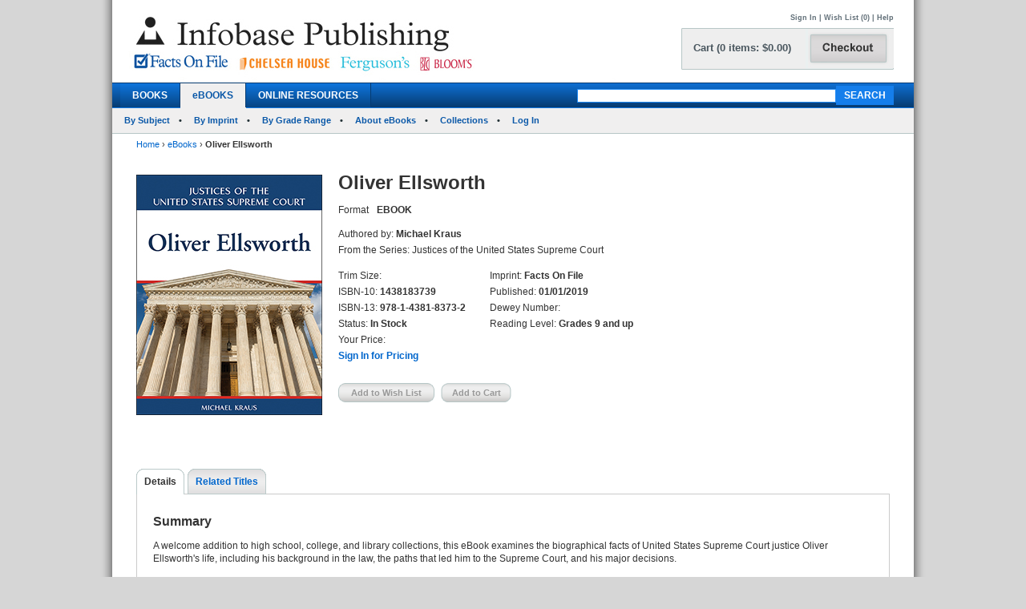

--- FILE ---
content_type: text/html; charset=utf-8
request_url: https://ferguson.infobasepublishing.com/Bookdetail.aspx?ISBN=1438183739&eBooks=1
body_size: 255633
content:


<!DOCTYPE html PUBLIC "-//W3C//DTD XHTML 1.0 Transitional//EN" "http://www.w3.org/TR/xhtml1/DTD/xhtml1-transitional.dtd">


<html xmlns="http://www.w3.org/1999/xhtml">

<head><meta http-equiv="content-type" content="text/html;charset=utf-8" /><title>
	Infobase Publishing - Oliver Ellsworth
</title><link href="/common/css/main.css" rel="stylesheet" type="text/css" media="all" />
    <script type="text/javascript" src="/Common/js/common.js"></script>
<link href="/common/css/styles.css" rel="stylesheet" type="text/css" />
	

<script type="text/javascript">
function unhide(divID) {
  var item = document.getElementById(divID);
  if (item) {
    item.className=(item.className=='SubnavDiv')?'SubnavDivUnhide':'SubnavDiv';
  }
}
</script>
	

</head>
   
<body>
<form method="post" action="./Bookdetail.aspx?ISBN=1438183739&amp;eBooks=1" onkeypress="javascript:return WebForm_FireDefaultButton(event, 'ucHeader_btnSearch')" id="form1" enctype="multipart/form-data">
<div class="aspNetHidden">
<input type="hidden" name="__EVENTTARGET" id="__EVENTTARGET" value="" />
<input type="hidden" name="__EVENTARGUMENT" id="__EVENTARGUMENT" value="" />
<input type="hidden" name="__VIEWSTATE" id="__VIEWSTATE" value="/[base64]/[base64]/SVNCTj0xNDM4MTgzNzM5JmVCb29rcz0xZGQCCQ8PFgIfAQVBaHR0cHM6Ly93d3cuaW5mb2Jhc2VwdWJsaXNoaW5nLmNvbS9TcGVjaWFsT2ZmZXJzLmFzcHg/[base64]/[base64]/[base64]/[base64]/SVNCTj0xNDM4MTgzNzM5JmVCb29rcz0xJnRhYj1EZXRhaWxzZGQCAw8PFgIfAQVAfi9Cb29rZGV0YWlsLmFzcHg/[base64]/[base64]/[base64]/[base64]/[base64]/[base64]/[base64]/SVNCTj0xNDM4MTgzNzM5JmVCb29rcz0xZGQCEQ8PFgQfAAUHU2lnbiBJbh8BBWIvU2lnbkluLmFzcHg/[base64]/[base64]/[base64]/[base64]/[base64]/[base64]/[base64]/[base64]/[base64]/[base64]/[base64]/[base64]/SVNCTj0xNDM4MTgzNzM5JmVCb29rcz0xZGQCEQ8PFgQfAAUHU2lnbiBJbh8BBWIvU2lnbkluLmFzcHg/[base64]/[base64]/[base64]/[base64]/[base64]/[base64]/[base64]/[base64]/[base64]/[base64]/[base64]/[base64]/[base64]/[base64]/SVNCTj0xNDM4MTgzNzM5JmVCb29rcz0xZGQCEQ8PFgQfAAUHU2lnbiBJbh8BBWIvU2lnbkluLmFzcHg/[base64]/[base64]/SVNCTj0xNDM4MTgzNzM5JmVCb29rcz0xZGQCEQ8PFgQfAAUHU2lnbiBJbh8BBWIvU2lnbkluLmFzcHg/[base64]/[base64]/SVNCTj0xNDM4MTgzNzM5JmVCb29rcz0xZGQCEQ8PFgQfAAUHU2lnbiBJbh8BBWIvU2lnbkluLmFzcHg/[base64]/[base64]/SVNCTj0xNDM4MTgzNzM5JmVCb29rcz0xZGQCEQ8PFgQfAAUHU2lnbiBJbh8BBWIvU2lnbkluLmFzcHg/[base64]/[base64]/SVNCTj0xNDM4MTgzNzM5JmVCb29rcz0xZGQCEQ8PFgQfAAUHU2lnbiBJbh8BBWIvU2lnbkluLmFzcHg/[base64]/[base64]/SVNCTj0xNDM4MTgzNzM5JmVCb29rcz0xZGQCEQ8PFgQfAAUHU2lnbiBJbh8BBWIvU2lnbkluLmFzcHg/[base64]/[base64]/[base64]/[base64]/[base64]/[base64]/[base64]/[base64]/[base64]/[base64]/[base64]/[base64]/SVNCTj0xNDM4MTgzNzM5JmVCb29rcz0xZGQCEQ8PFgQfAAUHU2lnbiBJbh8BBWIvU2lnbkluLmFzcHg/[base64]/SVNCTj0xNDM4MTgzNzM5JmVCb29rcz0xZGQCGg9kFhBmDxUBCjE0MzgxODQ0NDFkAgMPDxYEHwAFDUhhcm9sZCBCdXJ0b24fAQUqfi9Cb29rZGV0YWlsLmFzcHg/[base64]/[base64]/[base64]/[base64]/[base64]/[base64]/[base64]/[base64]/[base64]/[base64]/[base64]/[base64]/[base64]/[base64]/[base64]/[base64]/SVNCTj0xNDM4MTgzNzM5JmVCb29rcz0xZGQCEQ8PFgQfAAUHU2lnbiBJbh8BBWIvU2lnbkluLmFzcHg/[base64]/SVNCTj0xNDM4MTgzNzM5JmVCb29rcz0xZGQCIw9kFhBmDxUBCjE0MzgxODQyOFhkAgMPDxYEHwAFE0phbWVzIEMuIE1jUmV5bm9sZHMfAQUqfi9Cb29rZGV0YWlsLmFzcHg/[base64]/[base64]/SVNCTj0xNDM4MTgzNzM5JmVCb29rcz0xZGQCEQ8PFgQfAAUHU2lnbiBJbh8BBWIvU2lnbkluLmFzcHg/[base64]/SVNCTj0xNDM4MTgzNzM5JmVCb29rcz0xZGQCJQ9kFhBmDxUBCjE0MzgxODM2OTBkAgMPDxYEHwAFDUphbWVzIElyZWRlbGwfAQUqfi9Cb29rZGV0YWlsLmFzcHg/[base64]/[base64]/[base64]/[base64]/SVNCTj0xNDM4MTgzNzM5JmVCb29rcz0xZGQCEQ8PFgQfAAUHU2lnbiBJbh8BBWIvU2lnbkluLmFzcHg/[base64]/[base64]/[base64]/[base64]/[base64]/[base64]/[base64]/[base64]/[base64]/[base64]/[base64]/[base64]/SVNCTj0xNDM4MTgzNzM5JmVCb29rcz0xZGQCEQ8PFgQfAAUHU2lnbiBJbh8BBWIvU2lnbkluLmFzcHg/[base64]/SVNCTj0xNDM4MTgzNzM5JmVCb29rcz0xZGQCLg9kFhBmDxUBCjE0MzgxODQ0OTJkAgMPDxYEHwAFGUpvaG4gTWFyc2hhbGwgSGFybGFuLCBKci4fAQUqfi9Cb29rZGV0YWlsLmFzcHg/[base64]/[base64]/[base64]/[base64]/[base64]/[base64]/[base64]/[base64]/SVNCTj0xNDM4MTgzNzM5JmVCb29rcz0xZGQCEQ8PFgQfAAUHU2lnbiBJbh8BBWIvU2lnbkluLmFzcHg/[base64]/[base64]/SVNCTj0xNDM4MTgzNzM5JmVCb29rcz0xZGQCEQ8PFgQfAAUHU2lnbiBJbh8BBWIvU2lnbkluLmFzcHg/[base64]/[base64]/SVNCTj0xNDM4MTgzNzM5JmVCb29rcz0xZGQCEQ8PFgQfAAUHU2lnbiBJbh8BBWIvU2lnbkluLmFzcHg/[base64]/SVNCTj0xNDM4MTgzNzM5JmVCb29rcz0xZGQCNQ9kFhBmDxUBCjE0MzgxODQyNjNkAgMPDxYEHwAFE0pvc2VwaCBSdWNrZXIgTGFtYXIfAQUqfi9Cb29rZGV0YWlsLmFzcHg/[base64]/[base64]/SVNCTj0xNDM4MTgzNzM5JmVCb29rcz0xZGQCEQ8PFgQfAAUHU2lnbiBJbh8BBWIvU2lnbkluLmFzcHg/[base64]/SVNCTj0xNDM4MTgzNzM5JmVCb29rcz0xZGQCNw9kFhBmDxUBCjE0MzgxODM5MzNkAgMPDxYEHwAFDUxldmkgV29vZGJ1cnkfAQUqfi9Cb29rZGV0YWlsLmFzcHg/[base64]/[base64]/[base64]/[base64]/[base64]/[base64]/[base64]/[base64]/[base64]/[base64]/[base64]/[base64]/[base64]/[base64]/SVNCTj0xNDM4MTgzNzM5JmVCb29rcz0xZGQCEQ8PFgQfAAUHU2lnbiBJbh8BBWIvU2lnbkluLmFzcHg/[base64]/[base64]/[base64]/[base64]/[base64]/[base64]/SVNCTj0xNDM4MTgzNzM5JmVCb29rcz0xZGQCEQ8PFgQfAAUHU2lnbiBJbh8BBWIvU2lnbkluLmFzcHg/[base64]/[base64]/SVNCTj0xNDM4MTgzNzM5JmVCb29rcz0xZGQCEQ8PFgQfAAUHU2lnbiBJbh8BBWIvU2lnbkluLmFzcHg/[base64]/[base64]/[base64]/[base64]/[base64]/[base64]/SVNCTj0xNDM4MTgzNzM5JmVCb29rcz0xZGQCEQ8PFgQfAAUHU2lnbiBJbh8BBWIvU2lnbkluLmFzcHg/[base64]/SVNCTj0xNDM4MTgzNzM5JmVCb29rcz0xZGQCRg9kFhBmDxUBCjE0MzgxODQzMVhkAgMPDxYEHwAFDVBpZXJjZSBCdXRsZXIfAQUqfi9Cb29rZGV0YWlsLmFzcHg/[base64]/[base64]/SVNCTj0xNDM4MTgzNzM5JmVCb29rcz0xZGQCEQ8PFgQfAAUHU2lnbiBJbh8BBWIvU2lnbkluLmFzcHg/[base64]/[base64]/SVNCTj0xNDM4MTgzNzM5JmVCb29rcz0xZGQCEQ8PFgQfAAUHU2lnbiBJbh8BBWIvU2lnbkluLmFzcHg/[base64]/[base64]/SVNCTj0xNDM4MTgzNzM5JmVCb29rcz0xZGQCEQ8PFgQfAAUHU2lnbiBJbh8BBWIvU2lnbkluLmFzcHg/[base64]/[base64]/SVNCTj0xNDM4MTgzNzM5JmVCb29rcz0xZGQCEQ8PFgQfAAUHU2lnbiBJbh8BBWIvU2lnbkluLmFzcHg/[base64]/SVNCTj0xNDM4MTgzNzM5JmVCb29rcz0xZGQCSw9kFhBmDxUBCjE0MzgxODQxODJkAgMPDxYEHwAFDVJ1ZnVzIFBlY2toYW0fAQUqfi9Cb29rZGV0YWlsLmFzcHg/[base64]/[base64]/SVNCTj0xNDM4MTgzNzM5JmVCb29rcz0xZGQCEQ8PFgQfAAUHU2lnbiBJbh8BBWIvU2lnbkluLmFzcHg/[base64]/[base64]/SVNCTj0xNDM4MTgzNzM5JmVCb29rcz0xZGQCEQ8PFgQfAAUHU2lnbiBJbh8BBWIvU2lnbkluLmFzcHg/[base64]/[base64]/[base64]/[base64]/SVNCTj0xNDM4MTgzNzM5JmVCb29rcz0xZGQCEQ8PFgQfAAUHU2lnbiBJbh8BBWIvU2lnbkluLmFzcHg/[base64]/SVNCTj0xNDM4MTgzNzM5JmVCb29rcz0xZGQCUA9kFhBmDxUBCjE0MzgxODM5MjVkAgMPDxYEHwAFDVNhbXVlbCBOZWxzb24fAQUqfi9Cb29rZGV0YWlsLmFzcHg/[base64]/[base64]/[base64]/[base64]/[base64]/[base64]/[base64]/[base64]/[base64]/[base64]/[base64]/[base64]/[base64]/[base64]/[base64]/[base64]/[base64]/[base64]/[base64]/[base64]/[base64]/[base64]/[base64]/[base64]/[base64]/[base64]/SVNCTj0xNDM4MTgzNzM5JmVCb29rcz0xZGQCEQ8PFgQfAAUHU2lnbiBJbh8BBWIvU2lnbkluLmFzcHg/[base64]/SVNCTj0xNDM4MTgzNzM5JmVCb29rcz0xZGQCXg9kFhBmDxUBCjE0MzgxODQ1NjVkAgMPDxYEHwAFEFdhcnJlbiBFLiBCdXJnZXIfAQUqfi9Cb29rZGV0YWlsLmFzcHg/[base64]/[base64]/[base64]/[base64]/[base64]/[base64]/[base64]/[base64]/[base64]/[base64]/[base64]/[base64]/SVNCTj0xNDM4MTgzNzM5JmVCb29rcz0xZGQCEQ8PFgQfAAUHU2lnbiBJbh8BBWIvU2lnbkluLmFzcHg/[base64]/SVNCTj0xNDM4MTgzNzM5JmVCb29rcz0xZGQCZQ9kFhBmDxUBCjE0MzgxODQyMjBkAgMPDxYEHwAFDVdpbGxpYW0gTW9vZHkfAQUqfi9Cb29rZGV0YWlsLmFzcHg/[base64]/[base64]/SVNCTj0xNDM4MTgzNzM5JmVCb29rcz0xZGQCEQ8PFgQfAAUHU2lnbiBJbh8BBWIvU2lnbkluLmFzcHg/[base64]/SVNCTj0xNDM4MTgzNzM5JmVCb29rcz0xZGQCZw9kFhBmDxUBCjE0MzgxODM3MTJkAgMPDxYEHwAFEFdpbGxpYW0gUGF0ZXJzb24fAQUqfi9Cb29rZGV0YWlsLmFzcHg/[base64]/[base64]/[base64]/[base64]/[base64]/[base64]/[base64]/UGFnZT1odHRwczovL2Zlcmd1c29uLmluZm9iYXNlcHVibGlzaGluZy5jb20vQm9va2RldGFpbC5hc3B4P0lTQk49MTQzODE4MzczOSZlQm9va3M9MWRkAkYPZBYCAgEPZBYCZg9kFgwCAQ8PFgIfAQU2fi9Cb29rZGV0YWlsLmFzcHg/[base64]/SVNCTj0xNDM4MTgzNzM5JmVCb29rcz0xJnRhYj1SZWxhdGVkVGl0bGVzHwRnZGQCBw8PFgIfAQVBfi9Cb29rZGV0YWlsLmFzcHg/[base64]/[base64]/SVNCTj0xNDM4MTgzNzM5JmVCb29rcz0xJnRhYj1MZWFybmluZ1Jlc291cmNlc2RkZLXe3Ggq54q1rvIMBgJTiKbxBGdcIgYCfO09dofdNZQr" />
</div>

<script type="text/javascript">
//<![CDATA[
var theForm = document.forms['form1'];
if (!theForm) {
    theForm = document.form1;
}
function __doPostBack(eventTarget, eventArgument) {
    if (!theForm.onsubmit || (theForm.onsubmit() != false)) {
        theForm.__EVENTTARGET.value = eventTarget;
        theForm.__EVENTARGUMENT.value = eventArgument;
        theForm.submit();
    }
}
//]]>
</script>


<script src="/WebResource.axd?d=SOn67lsUGFr5UTBFIPQKRfUj6g9piDp_1msYhHB6hkwP-r37L_LxXjFhyPvwwZbD0iMOJgmVvO_flxJUq_1H0FGLuvuc_mXCyH8CXzYSLhI1&amp;t=638285921964787378" type="text/javascript"></script>


<script src="/ScriptResource.axd?d=VG2Uy8AlpqGBnIKZKUQqZ3lgEwF0e5J5CIkS2on8rfeYjW_uIX_2BdowZq2eUVD_g-DWyW8Z6N96q4WfeZP4UkGd2cHHcpM1XXND4xPEEpVQyBNSrq_-Shve5SwcZNungXUTi0M45Hi33Pti0cp6RwTTnntPx4Mr7d-jt0KN4nc1&amp;t=13798092" type="text/javascript"></script>
<script src="/ScriptResource.axd?d=4a6bDyGqa2HydK-lXy4Ki0PHRB3xddJKSas2FjX9vk_qGe1rjyuYJyFFyzkY22CIjNlrZDxjOJ98MSY_5VfRlN-6mLij6VZa9CmHiqhsxJyUdl1nwRuLhuPhMFaGfTn80dSqxsy6_0yOqGaj4wG-IJ199bv1pIEguBY1j2tvWGXlhhlfbDTKqoIhg10KVqSo0&amp;t=13798092" type="text/javascript"></script>
<div class="aspNetHidden">

	<input type="hidden" name="__VIEWSTATEGENERATOR" id="__VIEWSTATEGENERATOR" value="6DCAC49F" />
	<input type="hidden" name="__SCROLLPOSITIONX" id="__SCROLLPOSITIONX" value="0" />
	<input type="hidden" name="__SCROLLPOSITIONY" id="__SCROLLPOSITIONY" value="0" />
	<input type="hidden" name="__EVENTVALIDATION" id="__EVENTVALIDATION" value="/wEdAHHJyAc/WGRug1B+e/8WkJl/NL2SUAO14nVtTs0y/[base64]/md5U/QyzqdTHkFBAMrHxPodsIXoiAM0x/KMa57O8uY5xKNDEQN3l4TYuwL9M7ES0d9ie5thciRW7aNKvtxh4RG4h9NoAWFMGpaWGNqm5B1P8//3zCAr2g0pcgTK5C/Hkl9ihI4G9Ujwn++kJxK0dvZ86wJp5CMpwyYxlufOyahQk2eVucBIZU4Ac3T0VSMMiUh+Jg0/S/D49ChMMsbrYdfOzv9Razu8cKO9Iwnmruy7vQowz4Ki/yVFk2RKAI+8ySOHIZ0kTt/w0eeNFh8xWZSEz7ak3VxU9oQWQv0eZK4WgwiielqVYIeJ5QcBNqKBveu/JRQ1KCgDYDlwcggiWog3E0yKEsM+/c6UUWxGQpliVKAyKTtS4cNZQrnFYQLgkiJk+t+D/U3veo0Eod/e3Xt8F4b+ckWX2vLyzJ9lP5EgOgM0bazJ9E++wfyC5JJh7p32RGtU9VF9j7ts22qHQ7vWM3GBxkyJM2mtGLUxiap4AXqrdnCKDdEFahgJ46NXu6hhsw03qwSefc3VKturP4PgDuuZAbthNA2PPumvHBSgRTSVG2CJcNVX9JuE/sdS+C+9N4ptD3BScx0RV1r1gAk+rHrn6J1buPHeXlNPCeHUKtUVS8TUVAp0R0JJwcTVDhBao99NHD8ZG3RQH003ouSvw5PUlEcNqxR7sxilASAVnu/WdTUJC6mL+mmRknJb5XX0QaqMj/RNFFIJIHPQzM49IZ7wQH2ZeUDusdgr6NJhYKMuv7pNbT4fbh8/[base64]/i6dnHrrvE3thu43CLaVnfGXj5wyqE/dlZ1mRYIUlGVfuaUiw7aadxLFR+WOp+yFW5UiDReZu8tqre79slPKaVZ0QQVZBiCsC7DYtyA8275YUr+Ob8IIFneSEGzBOZJ7p64Z80ij41oT6bHHDfP/vEDsA9VeKwZetoRgF9JBFt5B+0goTpyQc6fglv75LPMZWhO4qdGiWiN0JykMyBSXMLzIRh4ZtBf4nnXAJmraIPpFoT22Vk4nhRokA9ICW1NUV8q2OywBPzvtwaPwfPDWcnLrYShzhh6kSeucsLDUavo/nTgRQQ63jdbbkElpquIB4vR2P5D6l6rP5d5jg82PKwolfLMMuFEA1YCRTab64isgr9/oPykMpD8wyp8mdf5AjAuTvcBbzvNE2Skj/2KudtT9JUHCAuuOygBdukDS5jG/n3k4ELuleVIHK6ApJP/F+6bJfnKzGyDFFwjUcFnd1+zQv8HOzr1Gx3vQgyVEGQBM19a4ht19bRqF7O8oDrXlwxih8c4ptsnQtf2UOmuz4QsKXLQi/9FhlXAd1U+QEWA5+1rwRVxLMYYNiEX1InZUQL5p3Dk9niPJdnJau/DkCgwfgk1iz8IgkHve2VypVEtRat4CuSUrdEeg6PLb9zOxqaQrdmczywl7/bqc1z4977yPVedYlooerbU+i8OLBq+Xzwt4SbOVseAErVgya3krkWVgK8mejMF3oLU2DcTlcTe8YK8Cg77JGflMugmJKNktG/W2wsl1UW7O34Z1C1sAshaR5ynz0tsXQg3DnXE4vgOvRT0VThhAA7ex0DorSrRxdtn1WvkZxvfHSHVIxUdhDhc7cx/aZNcdqrqgHc8f8mzBIzaXZYchx12Z7+lcMU5MH7URshedbqWBaAcBT1m/gdivvkDFmoYRK4JjvxSH3rwqJNomcaYHxZ8Rs22lNmIdnYlX0vHq/lfv/Nw0pISZ3KbZb/LZtGYbtkvkayjfiePcBjp4n7dYVsF30VFvJjbr+llXiC9Xx04zu1uAqUv6H5HF+M/T0dj8G0i2HtKezzI75N12nlshz9C+VTp9li3/w3w7cc89vxHf6X0XXczLbDz2jF2f4VdGzCjao9x2VEDUcciXWo6dzKvx+eb0jSdrrhJEhFpluhEKVo7kIsZ+EG10" />
</div>
 
<div id="header">
    

<div class="mainborder">
    <div class="insideborder">
        <div class="row">
            <div class="topLogos">
                <a href="/Default.aspx">
                    <img src="/Common/images/logos.jpg" />
                </a>
            </div>
    
    	    <div class="topRightContainer">
		        <div class="upperNavigation">
			    <p style="text-align: right" class="topLink">
                      
				    <br />
            	    <a id="ucHeader_btnSignIn" href="javascript:__doPostBack(&#39;ctl00$ucHeader$btnSignIn&#39;,&#39;&#39;)">Sign In</a> | <a id="ucHeader_lnkWishList" href="https://www.infobasepublishing.com/WishList.aspx">Wish List (0)</a>    
                    
			         
			        | <a id="ucHeader_hlhelp" href="https://www.infobasepublishing.com/ContactUS.aspx?Page=FAQ">Help</a>
                </p>
		    </div>
  	  	        <div class="checkoutButton">
                    <a id="ucHeader_hlcart" href="https://www.infobasepublishing.com/Cart.aspx?Page=https://ferguson.infobasepublishing.com/Bookdetail.aspx?ISBN=1438183739&amp;eBooks=1">	
  	  			        <img src="/common/images/button_checkout.jpg" width="107" height="50" border="0" />
  	  	            </a>
  	  	        </div>
		        <div class="cartSummary">
			        <p style="text-align: left" class="cartText"> <a id="ucHeader_lnkCart" class="cartText" href="https://www.infobasepublishing.com/Cart.aspx?Page=https://ferguson.infobasepublishing.com/Bookdetail.aspx?ISBN=1438183739&amp;eBooks=1">Cart (0 items: $0.00)</a></p>
		        </div>
            </div>
        </div>
    </div>

    <div class="navWrapper row" id="Navigation">
        <ul class="navLinks">
            <li class="">
                <a id="ucHeader_hlBooks" href="https://www.infobasepublishing.com/SpecialOffers.aspx?Booktype2=h">BOOKS</a>
                
            </li>

            <li class="active">
                <a id="ucHeader_hlEbooks" href="https://www.infobasepublishing.com/eBookLanding.aspx?eBooks=1">eBOOKS</a>
            </li>

            <li class="">
                <a id="ucHeader_hlOnlineProductLanding" href="https://www.infobasepublishing.com/OnlineProductsLanding.aspx">ONLINE RESOURCES</a>
            </li>
        </ul>
        <div class="navSearch">
            <input name="ctl00$ucHeader$txtKeyword" type="text" maxlength="100" id="ucHeader_txtKeyword" class="searchboxBorder" size="39" name="searchText" />
            <input type="submit" name="ctl00$ucHeader$btnSearch" value="SEARCH" onclick="return doSimpleSearch(&#39;ucHeader_txtKeyword&#39;);" id="ucHeader_btnSearch" class="searchButton" />
        </div>
    </div>
        
            <ul class="subMenu">
                        <li>
                            
                                <a href="../../Browse.aspx?eBooks=1&Filter=Subject">By Subject</a>
                            
                        </li>
                      
                        <li>
                            
                                <a href="../../ImprintLanding.aspx?eBooks=1">By Imprint</a>
                            
                        </li>
                        <li>
                            
                                <a href="../../GradeLanding.aspx?eBooks=1">By Grade Range</a>
                            
                        </li>
                        <li>
                            
                                <a href="../../AbouteBooks.aspx">About eBooks</a>
                            
                        </li> 
                        <li>
                            
                                <a href="../../Collections.aspx">Collections</a>
                            
                        </li>
                        <li>
                            <a href="https://ebooks.infobase.com/e_Home.aspx" target="_blank">Log In</a>
                        </li>
                    </ul>
        
</div>
</div>



    <div id="wrapper" class="">
        <div id="bread">
            
<div><a id="ContentPlaceHolderBreadCrumbTrail_hlhome" href="Default.aspx">Home</a>  <span>&rsaquo;</span> 
<a id="ContentPlaceHolderBreadCrumbTrail_hlBooks" href="eBookLanding.aspx?eBooks=1">eBooks</a>  <span>&rsaquo;</span> 
<span id="ContentPlaceHolderBreadCrumbTrail_lblBreadCrumb"> <b>Oliver Ellsworth</b></span>
</div>
 
        </div>
        
        

<script type="text/javascript">
//<![CDATA[
Sys.WebForms.PageRequestManager._initialize('ctl00$MainContent$ScriptManager1', 'form1', ['tctl00$MainContent$UpdatePanel1','MainContent_UpdatePanel1','tctl00$MainContent$UpdatePanel3','MainContent_UpdatePanel3','tctl00$MainContent$UpdatePanel4','MainContent_UpdatePanel4','tctl00$MainContent$UpdatePanel2','MainContent_UpdatePanel2','tctl00$MainContent$UpdatePanel5','MainContent_UpdatePanel5'], [], [], 90, 'ctl00');
//]]>
</script>



<div class="topFull">
			
	
	

			
            
            <div class="seriesBookImage">
           		<img id="MainContent_ThumbNailImage" alt="" src="https://www.infobasepublishing.com/productimages/isbn13/closeups/9781438183732.jpg" /> 
           		<p>
                    
                   <br />
                   
                    
		        </p>	
			</div>
			
			<div class="seriesInfo">
			 <span id="MainContent_lblTitle" class="title">Oliver Ellsworth</span>
			<ul>
            	
            	<li><span id="MainContent_lbltext">Format</span></li>
            	<li><span id="MainContent_lblFormat"><b>EBOOK</b></span></li>
            	<li></li>
                <li></li>
            	
            </ul>
				<ul class="specs">
					<li>Authored by: <b><span id="MainContent_lblAuthor">Michael Kraus</span></b></li>
					<li><span id="MainContent_lblSeries">From the Series: Justices of the United States Supreme Court</span></li>
						</ul>
						   <div class="uldiv">
                <ul class="specs">

				<li>Trim Size: <b><span id="MainContent_lblSize"></span></b></li>
					<li>ISBN-10: <b><span id="MainContent_lblISBN10">1438183739</span></b></li>
                    <li>ISBN-13: <b><span id="MainContent_lblISBN13">978-1-4381-8373-2</span></b></li>
                    <li>Status: <b><span id="MainContent_lblStatus">In Stock</span></b></li>
					<li><span id="MainContent_lbllistpricelabel">Your Price</span>: 
					<b></b><br />
					<b class="red">
					
				  <a id="MainContent_hlsignin" href="/SignIn.aspx?Page=https://ferguson.infobasepublishing.com/Bookdetail.aspx?ISBN=1438183739&amp;eBooks=1">Sign In for Pricing</a></b></li>
				
				       </ul>
            </div>
            
                <div class="uldiv">
                <ul class="specs">

            		<li>Imprint: <b><span id="MainContent_lblImprint">Facts On File</span></b></li>
					<li><span id="MainContent_lblpublishedlabel">Published:</span> <b><span id="MainContent_lblPublished">01/01/2019</span></b></li>
					<li>Dewey Number: <b><span id="MainContent_lblDewey"></span></b></li>
					<li>Reading Level: <b><span id="MainContent_lblAgeLevel">Grades 9 and up</span></b></li>
					<li>  <b></b></li> 
						
            	       </ul>
            </div>
            
            
          
			
	<div class="btnsLeft">   
					<input type="submit" name="ctl00$MainContent$btnAddWishlist" value="Add to Wish List" id="MainContent_btnAddWishlist" disabled="disabled" class="aspNetDisabled wishButtonD" /> 
					     
 
					<input type="submit" name="ctl00$MainContent$btnAddCart" value="Add to Cart" id="MainContent_btnAddCart" disabled="disabled" class="aspNetDisabled cartButtonD" />
                    
                  
                    
            		</div> 
			</div>
			
		</div>
       
<div class="bottomFull">
<div id="MainContent_Details" class="VisibleDiv">
<div id="MainContent_UpdatePanel1">
	
<div class="tabs">
	<ul>
	                <li  class="on"><a id="MainContent_hlDetails1" class="on" href="Bookdetail.aspx?ISBN=1438183739&amp;eBooks=1&amp;tab=Details">Details</a></li>
                   
					<li id="MainContent_lirt1"><a id="MainContent_hlRelatedTitles1" href="Bookdetail.aspx?ISBN=1438183739&amp;eBooks=1&amp;tab=RelatedTitles">Related Titles</a></li>
					
					
	</ul>
</div>
<div class="tabBox">
<div id="MainContent_pnlSummary">
		
<br />
    <h2>Summary</h2> 
    <p><span id="MainContent_lblSummary"><p>A welcome addition to high school, college, and library collections, this eBook examines the biographical facts of United States Supreme Court justice Oliver Ellsworth's life, including his background in the law, the paths that led him to the Supreme Court, and his major decisions.</p></span></p>

	</div>
<div id="MainContent_pnlSpecs">
		
    <h2>Specifications</h2>
    <p><span id="MainContent_lblSpecs">eBook</span></p>

	</div>

</div>

</div>
</div> 
<div id="MainContent_ReviewsAndRewards" class="HiddenDiv">
<div id="MainContent_UpdatePanel3">
	
<div class="tabs">
	<ul>
	                <li><a id="MainContent_hlDetails3" href="Bookdetail.aspx?ISBN=1438183739&amp;eBooks=1&amp;tab=Details">Details</a></li>
                    <li  class="on"></li>
					<li id="MainContent_lirt2"><a id="MainContent_hlRelatedTitles3" href="Bookdetail.aspx?ISBN=1438183739&amp;eBooks=1&amp;tab=RelatedTitles">Related Titles</a></li>
					
	
	</ul>
</div>
<div class="tabBox">
 
</div>

</div>
</div>               
<div id="MainContent_RelatedTitles" class="HiddenDiv">
<div id="MainContent_UpdatePanel4">
	
<div class="tabs">
	<ul>
	                <li><a id="MainContent_hlDetails4" href="Bookdetail.aspx?ISBN=1438183739&amp;eBooks=1&amp;tab=Details">Details</a></li>
                    
					<li class="on"><a id="MainContent_hlRelatedTitles4" class="on" href="Bookdetail.aspx?ISBN=1438183739&amp;eBooks=1&amp;tab=RelatedTitles">Related Titles</a></li>
					
	
	</ul>
</div>
<div class="tabBox">
    <div class="tableWrap">
        <h5><span id="MainContent_hlAdditionalTitlesHeader"></span></h5>
            <div id="MainContent_pnlSigin">
		
    	  	<h6>Please <a id="MainContent_hlsignin2" href="/SignIn.aspx?Page=https://ferguson.infobasepublishing.com/Bookdetail.aspx?ISBN=1438183739&amp;eBooks=1">sign in</a> to see your eBook pricing and to be able to add items 
 to your Cart or Wish List.</h6>
            		
            	
            	

	</div>
        <table>
        <tr>
			<th class="tL" style="text-align: left;">Title</th>
			<th><span id="MainContent_lblListPriceLabel2">Your Price</span></th>
			<th>Format</th>
			<th>Status</th>
            <th>Add to Wish List</th>
			<th>Add to Cart</th>
		</tr>
        <tr></tr>
        
        <tr >
                                             
            <td class="tL" style="text-align: left;">
             <a name='1438184549'></a> <input type="hidden" name="ctl00$MainContent$rptDisplay$ctl00$hdnISBN" id="MainContent_rptDisplay_hdnISBN_0" value="1438184549" />
              <a id="MainContent_rptDisplay_lnkTitle_0" href="Bookdetail.aspx?ISBN=1438184549&amp;eBooks=1">Abe Fortas</a><br />
            </td>
            <td><span id="MainContent_rptDisplay_lblTotal_0">––––––</span></td> 
             <td> <span id="MainContent_rptDisplay_lblFormat_0">eBook</span></td>
            <td> <span id="MainContent_rptDisplay_lblStatus_0">In Stock</span></td>     
            <td style="text-align:center;">
                <a id="MainContent_rptDisplay_hlAddtoWishList_0" href="/SignIn.aspx?Page=https://ferguson.infobasepublishing.com/Bookdetail.aspx?ISBN=1438183739&amp;eBooks=1" style="cursor:pointer;">Sign In</a>
                
                 
            </td>
            <td style="text-align:center;">
              <a id="MainContent_rptDisplay_hlAddtoCart_0" href="/SignIn.aspx?Page=https://ferguson.infobasepublishing.com/Bookdetail.aspx?ISBN=1438183739&amp;eBooks=1" style="cursor:pointer;">Sign In</a>
               
                 
                 </td>
         </tr>
         
         
         
         
        
        <tr >
                                             
            <td class="tL" style="text-align: left;">
             <a name='1438183755'></a> <input type="hidden" name="ctl00$MainContent$rptDisplay$ctl01$hdnISBN" id="MainContent_rptDisplay_hdnISBN_1" value="1438183755" />
              <a id="MainContent_rptDisplay_lnkTitle_1" href="Bookdetail.aspx?ISBN=1438183755&amp;eBooks=1">Alfred Moore</a><br />
            </td>
            <td><span id="MainContent_rptDisplay_lblTotal_1">––––––</span></td> 
             <td> <span id="MainContent_rptDisplay_lblFormat_1">eBook</span></td>
            <td> <span id="MainContent_rptDisplay_lblStatus_1">In Stock</span></td>     
            <td style="text-align:center;">
                <a id="MainContent_rptDisplay_hlAddtoWishList_1" href="/SignIn.aspx?Page=https://ferguson.infobasepublishing.com/Bookdetail.aspx?ISBN=1438183739&amp;eBooks=1" style="cursor:pointer;">Sign In</a>
                
                 
            </td>
            <td style="text-align:center;">
              <a id="MainContent_rptDisplay_hlAddtoCart_1" href="/SignIn.aspx?Page=https://ferguson.infobasepublishing.com/Bookdetail.aspx?ISBN=1438183739&amp;eBooks=1" style="cursor:pointer;">Sign In</a>
               
                 
                 </td>
         </tr>
         
         
         
         
        
        <tr >
                                             
            <td class="tL" style="text-align: left;">
             <a name='1438184638'></a> <input type="hidden" name="ctl00$MainContent$rptDisplay$ctl02$hdnISBN" id="MainContent_rptDisplay_hdnISBN_2" value="1438184638" />
              <a id="MainContent_rptDisplay_lnkTitle_2" href="Bookdetail.aspx?ISBN=1438184638&amp;eBooks=1">Anthony M. Kennedy</a><br />
            </td>
            <td><span id="MainContent_rptDisplay_lblTotal_2">––––––</span></td> 
             <td> <span id="MainContent_rptDisplay_lblFormat_2">eBook</span></td>
            <td> <span id="MainContent_rptDisplay_lblStatus_2">In Stock</span></td>     
            <td style="text-align:center;">
                <a id="MainContent_rptDisplay_hlAddtoWishList_2" href="/SignIn.aspx?Page=https://ferguson.infobasepublishing.com/Bookdetail.aspx?ISBN=1438183739&amp;eBooks=1" style="cursor:pointer;">Sign In</a>
                
                 
            </td>
            <td style="text-align:center;">
              <a id="MainContent_rptDisplay_hlAddtoCart_2" href="/SignIn.aspx?Page=https://ferguson.infobasepublishing.com/Bookdetail.aspx?ISBN=1438183739&amp;eBooks=1" style="cursor:pointer;">Sign In</a>
               
                 
                 </td>
         </tr>
         
         
         
         
        
        <tr >
                                             
            <td class="tL" style="text-align: left;">
             <a name='143818462X'></a> <input type="hidden" name="ctl00$MainContent$rptDisplay$ctl03$hdnISBN" id="MainContent_rptDisplay_hdnISBN_3" value="143818462X" />
              <a id="MainContent_rptDisplay_lnkTitle_3" href="Bookdetail.aspx?ISBN=143818462X&amp;eBooks=1">Antonin Scalia</a><br />
            </td>
            <td><span id="MainContent_rptDisplay_lblTotal_3">––––––</span></td> 
             <td> <span id="MainContent_rptDisplay_lblFormat_3">eBook</span></td>
            <td> <span id="MainContent_rptDisplay_lblStatus_3">In Stock</span></td>     
            <td style="text-align:center;">
                <a id="MainContent_rptDisplay_hlAddtoWishList_3" href="/SignIn.aspx?Page=https://ferguson.infobasepublishing.com/Bookdetail.aspx?ISBN=1438183739&amp;eBooks=1" style="cursor:pointer;">Sign In</a>
                
                 
            </td>
            <td style="text-align:center;">
              <a id="MainContent_rptDisplay_hlAddtoCart_3" href="/SignIn.aspx?Page=https://ferguson.infobasepublishing.com/Bookdetail.aspx?ISBN=1438183739&amp;eBooks=1" style="cursor:pointer;">Sign In</a>
               
                 
                 </td>
         </tr>
         
         
         
         
        
        <tr >
                                             
            <td class="tL" style="text-align: left;">
             <a name='1438184530'></a> <input type="hidden" name="ctl00$MainContent$rptDisplay$ctl04$hdnISBN" id="MainContent_rptDisplay_hdnISBN_4" value="1438184530" />
              <a id="MainContent_rptDisplay_lnkTitle_4" href="Bookdetail.aspx?ISBN=1438184530&amp;eBooks=1">Arthur J. Goldberg</a><br />
            </td>
            <td><span id="MainContent_rptDisplay_lblTotal_4">––––––</span></td> 
             <td> <span id="MainContent_rptDisplay_lblFormat_4">eBook</span></td>
            <td> <span id="MainContent_rptDisplay_lblStatus_4">In Stock</span></td>     
            <td style="text-align:center;">
                <a id="MainContent_rptDisplay_hlAddtoWishList_4" href="/SignIn.aspx?Page=https://ferguson.infobasepublishing.com/Bookdetail.aspx?ISBN=1438183739&amp;eBooks=1" style="cursor:pointer;">Sign In</a>
                
                 
            </td>
            <td style="text-align:center;">
              <a id="MainContent_rptDisplay_hlAddtoCart_4" href="/SignIn.aspx?Page=https://ferguson.infobasepublishing.com/Bookdetail.aspx?ISBN=1438183739&amp;eBooks=1" style="cursor:pointer;">Sign In</a>
               
                 
                 </td>
         </tr>
         
         
         
         
        
        <tr >
                                             
            <td class="tL" style="text-align: left;">
             <a name='1438184352'></a> <input type="hidden" name="ctl00$MainContent$rptDisplay$ctl05$hdnISBN" id="MainContent_rptDisplay_hdnISBN_5" value="1438184352" />
              <a id="MainContent_rptDisplay_lnkTitle_5" href="Bookdetail.aspx?ISBN=1438184352&amp;eBooks=1">Benjamin Cardozo</a><br />
            </td>
            <td><span id="MainContent_rptDisplay_lblTotal_5">––––––</span></td> 
             <td> <span id="MainContent_rptDisplay_lblFormat_5">eBook</span></td>
            <td> <span id="MainContent_rptDisplay_lblStatus_5">In Stock</span></td>     
            <td style="text-align:center;">
                <a id="MainContent_rptDisplay_hlAddtoWishList_5" href="/SignIn.aspx?Page=https://ferguson.infobasepublishing.com/Bookdetail.aspx?ISBN=1438183739&amp;eBooks=1" style="cursor:pointer;">Sign In</a>
                
                 
            </td>
            <td style="text-align:center;">
              <a id="MainContent_rptDisplay_hlAddtoCart_5" href="/SignIn.aspx?Page=https://ferguson.infobasepublishing.com/Bookdetail.aspx?ISBN=1438183739&amp;eBooks=1" style="cursor:pointer;">Sign In</a>
               
                 
                 </td>
         </tr>
         
         
         
         
        
        <tr >
                                             
            <td class="tL" style="text-align: left;">
             <a name='143818395X'></a> <input type="hidden" name="ctl00$MainContent$rptDisplay$ctl06$hdnISBN" id="MainContent_rptDisplay_hdnISBN_6" value="143818395X" />
              <a id="MainContent_rptDisplay_lnkTitle_6" href="Bookdetail.aspx?ISBN=143818395X&amp;eBooks=1">Benjamin R. Curtis</a><br />
            </td>
            <td><span id="MainContent_rptDisplay_lblTotal_6">––––––</span></td> 
             <td> <span id="MainContent_rptDisplay_lblFormat_6">eBook</span></td>
            <td> <span id="MainContent_rptDisplay_lblStatus_6">In Stock</span></td>     
            <td style="text-align:center;">
                <a id="MainContent_rptDisplay_hlAddtoWishList_6" href="/SignIn.aspx?Page=https://ferguson.infobasepublishing.com/Bookdetail.aspx?ISBN=1438183739&amp;eBooks=1" style="cursor:pointer;">Sign In</a>
                
                 
            </td>
            <td style="text-align:center;">
              <a id="MainContent_rptDisplay_hlAddtoCart_6" href="/SignIn.aspx?Page=https://ferguson.infobasepublishing.com/Bookdetail.aspx?ISBN=1438183739&amp;eBooks=1" style="cursor:pointer;">Sign In</a>
               
                 
                 </td>
         </tr>
         
         
         
         
        
        <tr >
                                             
            <td class="tL" style="text-align: left;">
             <a name='143818249X'></a> <input type="hidden" name="ctl00$MainContent$rptDisplay$ctl07$hdnISBN" id="MainContent_rptDisplay_hdnISBN_7" value="143818249X" />
              <a id="MainContent_rptDisplay_lnkTitle_7" href="Bookdetail.aspx?ISBN=143818249X&amp;eBooks=1">Brett Kavanaugh</a><br />
            </td>
            <td><span id="MainContent_rptDisplay_lblTotal_7">––––––</span></td> 
             <td> <span id="MainContent_rptDisplay_lblFormat_7">eBook</span></td>
            <td> <span id="MainContent_rptDisplay_lblStatus_7">In Stock</span></td>     
            <td style="text-align:center;">
                <a id="MainContent_rptDisplay_hlAddtoWishList_7" href="/SignIn.aspx?Page=https://ferguson.infobasepublishing.com/Bookdetail.aspx?ISBN=1438183739&amp;eBooks=1" style="cursor:pointer;">Sign In</a>
                
                 
            </td>
            <td style="text-align:center;">
              <a id="MainContent_rptDisplay_hlAddtoCart_7" href="/SignIn.aspx?Page=https://ferguson.infobasepublishing.com/Bookdetail.aspx?ISBN=1438183739&amp;eBooks=1" style="cursor:pointer;">Sign In</a>
               
                 
                 </td>
         </tr>
         
         
         
         
        
        <tr >
                                             
            <td class="tL" style="text-align: left;">
             <a name='1438183747'></a> <input type="hidden" name="ctl00$MainContent$rptDisplay$ctl08$hdnISBN" id="MainContent_rptDisplay_hdnISBN_8" value="1438183747" />
              <a id="MainContent_rptDisplay_lnkTitle_8" href="Bookdetail.aspx?ISBN=1438183747&amp;eBooks=1">Bushrod Washington</a><br />
            </td>
            <td><span id="MainContent_rptDisplay_lblTotal_8">––––––</span></td> 
             <td> <span id="MainContent_rptDisplay_lblFormat_8">eBook</span></td>
            <td> <span id="MainContent_rptDisplay_lblStatus_8">In Stock</span></td>     
            <td style="text-align:center;">
                <a id="MainContent_rptDisplay_hlAddtoWishList_8" href="/SignIn.aspx?Page=https://ferguson.infobasepublishing.com/Bookdetail.aspx?ISBN=1438183739&amp;eBooks=1" style="cursor:pointer;">Sign In</a>
                
                 
            </td>
            <td style="text-align:center;">
              <a id="MainContent_rptDisplay_hlAddtoCart_8" href="/SignIn.aspx?Page=https://ferguson.infobasepublishing.com/Bookdetail.aspx?ISBN=1438183739&amp;eBooks=1" style="cursor:pointer;">Sign In</a>
               
                 
                 </td>
         </tr>
         
         
         
         
        
        <tr >
                                             
            <td class="tL" style="text-align: left;">
             <a name='1438184522'></a> <input type="hidden" name="ctl00$MainContent$rptDisplay$ctl09$hdnISBN" id="MainContent_rptDisplay_hdnISBN_9" value="1438184522" />
              <a id="MainContent_rptDisplay_lnkTitle_9" href="Bookdetail.aspx?ISBN=1438184522&amp;eBooks=1">Byron R. White</a><br />
            </td>
            <td><span id="MainContent_rptDisplay_lblTotal_9">––––––</span></td> 
             <td> <span id="MainContent_rptDisplay_lblFormat_9">eBook</span></td>
            <td> <span id="MainContent_rptDisplay_lblStatus_9">In Stock</span></td>     
            <td style="text-align:center;">
                <a id="MainContent_rptDisplay_hlAddtoWishList_9" href="/SignIn.aspx?Page=https://ferguson.infobasepublishing.com/Bookdetail.aspx?ISBN=1438183739&amp;eBooks=1" style="cursor:pointer;">Sign In</a>
                
                 
            </td>
            <td style="text-align:center;">
              <a id="MainContent_rptDisplay_hlAddtoCart_9" href="/SignIn.aspx?Page=https://ferguson.infobasepublishing.com/Bookdetail.aspx?ISBN=1438183739&amp;eBooks=1" style="cursor:pointer;">Sign In</a>
               
                 
                 </td>
         </tr>
         
         
         
         
        
        <tr >
                                             
            <td class="tL" style="text-align: left;">
             <a name='1438184514'></a> <input type="hidden" name="ctl00$MainContent$rptDisplay$ctl10$hdnISBN" id="MainContent_rptDisplay_hdnISBN_10" value="1438184514" />
              <a id="MainContent_rptDisplay_lnkTitle_10" href="Bookdetail.aspx?ISBN=1438184514&amp;eBooks=1">Charles E. Whittaker</a><br />
            </td>
            <td><span id="MainContent_rptDisplay_lblTotal_10">––––––</span></td> 
             <td> <span id="MainContent_rptDisplay_lblFormat_10">eBook</span></td>
            <td> <span id="MainContent_rptDisplay_lblStatus_10">In Stock</span></td>     
            <td style="text-align:center;">
                <a id="MainContent_rptDisplay_hlAddtoWishList_10" href="/SignIn.aspx?Page=https://ferguson.infobasepublishing.com/Bookdetail.aspx?ISBN=1438183739&amp;eBooks=1" style="cursor:pointer;">Sign In</a>
                
                 
            </td>
            <td style="text-align:center;">
              <a id="MainContent_rptDisplay_hlAddtoCart_10" href="/SignIn.aspx?Page=https://ferguson.infobasepublishing.com/Bookdetail.aspx?ISBN=1438183739&amp;eBooks=1" style="cursor:pointer;">Sign In</a>
               
                 
                 </td>
         </tr>
         
         
         
         
        
        <tr >
                                             
            <td class="tL" style="text-align: left;">
             <a name='1438184247'></a> <input type="hidden" name="ctl00$MainContent$rptDisplay$ctl11$hdnISBN" id="MainContent_rptDisplay_hdnISBN_11" value="1438184247" />
              <a id="MainContent_rptDisplay_lnkTitle_11" href="Bookdetail.aspx?ISBN=1438184247&amp;eBooks=1">Charles Evans Hughes</a><br />
            </td>
            <td><span id="MainContent_rptDisplay_lblTotal_11">––––––</span></td> 
             <td> <span id="MainContent_rptDisplay_lblFormat_11">eBook</span></td>
            <td> <span id="MainContent_rptDisplay_lblStatus_11">In Stock</span></td>     
            <td style="text-align:center;">
                <a id="MainContent_rptDisplay_hlAddtoWishList_11" href="/SignIn.aspx?Page=https://ferguson.infobasepublishing.com/Bookdetail.aspx?ISBN=1438183739&amp;eBooks=1" style="cursor:pointer;">Sign In</a>
                
                 
            </td>
            <td style="text-align:center;">
              <a id="MainContent_rptDisplay_hlAddtoCart_11" href="/SignIn.aspx?Page=https://ferguson.infobasepublishing.com/Bookdetail.aspx?ISBN=1438183739&amp;eBooks=1" style="cursor:pointer;">Sign In</a>
               
                 
                 </td>
         </tr>
         
         
         
         
        
        <tr >
                                             
            <td class="tL" style="text-align: left;">
             <a name='1438183992'></a> <input type="hidden" name="ctl00$MainContent$rptDisplay$ctl12$hdnISBN" id="MainContent_rptDisplay_hdnISBN_12" value="1438183992" />
              <a id="MainContent_rptDisplay_lnkTitle_12" href="Bookdetail.aspx?ISBN=1438183992&amp;eBooks=1">David Davis</a><br />
            </td>
            <td><span id="MainContent_rptDisplay_lblTotal_12">––––––</span></td> 
             <td> <span id="MainContent_rptDisplay_lblFormat_12">eBook</span></td>
            <td> <span id="MainContent_rptDisplay_lblStatus_12">In Stock</span></td>     
            <td style="text-align:center;">
                <a id="MainContent_rptDisplay_hlAddtoWishList_12" href="/SignIn.aspx?Page=https://ferguson.infobasepublishing.com/Bookdetail.aspx?ISBN=1438183739&amp;eBooks=1" style="cursor:pointer;">Sign In</a>
                
                 
            </td>
            <td style="text-align:center;">
              <a id="MainContent_rptDisplay_hlAddtoCart_12" href="/SignIn.aspx?Page=https://ferguson.infobasepublishing.com/Bookdetail.aspx?ISBN=1438183739&amp;eBooks=1" style="cursor:pointer;">Sign In</a>
               
                 
                 </td>
         </tr>
         
         
         
         
        
        <tr >
                                             
            <td class="tL" style="text-align: left;">
             <a name='1438184646'></a> <input type="hidden" name="ctl00$MainContent$rptDisplay$ctl13$hdnISBN" id="MainContent_rptDisplay_hdnISBN_13" value="1438184646" />
              <a id="MainContent_rptDisplay_lnkTitle_13" href="Bookdetail.aspx?ISBN=1438184646&amp;eBooks=1">David H. Souter</a><br />
            </td>
            <td><span id="MainContent_rptDisplay_lblTotal_13">––––––</span></td> 
             <td> <span id="MainContent_rptDisplay_lblFormat_13">eBook</span></td>
            <td> <span id="MainContent_rptDisplay_lblStatus_13">In Stock</span></td>     
            <td style="text-align:center;">
                <a id="MainContent_rptDisplay_hlAddtoWishList_13" href="/SignIn.aspx?Page=https://ferguson.infobasepublishing.com/Bookdetail.aspx?ISBN=1438183739&amp;eBooks=1" style="cursor:pointer;">Sign In</a>
                
                 
            </td>
            <td style="text-align:center;">
              <a id="MainContent_rptDisplay_hlAddtoCart_13" href="/SignIn.aspx?Page=https://ferguson.infobasepublishing.com/Bookdetail.aspx?ISBN=1438183739&amp;eBooks=1" style="cursor:pointer;">Sign In</a>
               
                 
                 </td>
         </tr>
         
         
         
         
        
        <tr >
                                             
            <td class="tL" style="text-align: left;">
             <a name='1438184131'></a> <input type="hidden" name="ctl00$MainContent$rptDisplay$ctl14$hdnISBN" id="MainContent_rptDisplay_hdnISBN_14" value="1438184131" />
              <a id="MainContent_rptDisplay_lnkTitle_14" href="Bookdetail.aspx?ISBN=1438184131&amp;eBooks=1">David J. Brewer</a><br />
            </td>
            <td><span id="MainContent_rptDisplay_lblTotal_14">––––––</span></td> 
             <td> <span id="MainContent_rptDisplay_lblFormat_14">eBook</span></td>
            <td> <span id="MainContent_rptDisplay_lblStatus_14">In Stock</span></td>     
            <td style="text-align:center;">
                <a id="MainContent_rptDisplay_hlAddtoWishList_14" href="/SignIn.aspx?Page=https://ferguson.infobasepublishing.com/Bookdetail.aspx?ISBN=1438183739&amp;eBooks=1" style="cursor:pointer;">Sign In</a>
                
                 
            </td>
            <td style="text-align:center;">
              <a id="MainContent_rptDisplay_hlAddtoCart_14" href="/SignIn.aspx?Page=https://ferguson.infobasepublishing.com/Bookdetail.aspx?ISBN=1438183739&amp;eBooks=1" style="cursor:pointer;">Sign In</a>
               
                 
                 </td>
         </tr>
         
         
         
         
        
        <tr >
                                             
            <td class="tL" style="text-align: left;">
             <a name='1438184484'></a> <input type="hidden" name="ctl00$MainContent$rptDisplay$ctl15$hdnISBN" id="MainContent_rptDisplay_hdnISBN_15" value="1438184484" />
              <a id="MainContent_rptDisplay_lnkTitle_15" href="Bookdetail.aspx?ISBN=1438184484&amp;eBooks=1">Earl Warren</a><br />
            </td>
            <td><span id="MainContent_rptDisplay_lblTotal_15">––––––</span></td> 
             <td> <span id="MainContent_rptDisplay_lblFormat_15">eBook</span></td>
            <td> <span id="MainContent_rptDisplay_lblStatus_15">In Stock</span></td>     
            <td style="text-align:center;">
                <a id="MainContent_rptDisplay_hlAddtoWishList_15" href="/SignIn.aspx?Page=https://ferguson.infobasepublishing.com/Bookdetail.aspx?ISBN=1438183739&amp;eBooks=1" style="cursor:pointer;">Sign In</a>
                
                 
            </td>
            <td style="text-align:center;">
              <a id="MainContent_rptDisplay_hlAddtoCart_15" href="/SignIn.aspx?Page=https://ferguson.infobasepublishing.com/Bookdetail.aspx?ISBN=1438183739&amp;eBooks=1" style="cursor:pointer;">Sign In</a>
               
                 
                 </td>
         </tr>
         
         
         
         
        
        <tr >
                                             
            <td class="tL" style="text-align: left;">
             <a name='1438184174'></a> <input type="hidden" name="ctl00$MainContent$rptDisplay$ctl16$hdnISBN" id="MainContent_rptDisplay_hdnISBN_16" value="1438184174" />
              <a id="MainContent_rptDisplay_lnkTitle_16" href="Bookdetail.aspx?ISBN=1438184174&amp;eBooks=1">Edward Douglass White, Jr.</a><br />
            </td>
            <td><span id="MainContent_rptDisplay_lblTotal_16">––––––</span></td> 
             <td> <span id="MainContent_rptDisplay_lblFormat_16">eBook</span></td>
            <td> <span id="MainContent_rptDisplay_lblStatus_16">In Stock</span></td>     
            <td style="text-align:center;">
                <a id="MainContent_rptDisplay_hlAddtoWishList_16" href="/SignIn.aspx?Page=https://ferguson.infobasepublishing.com/Bookdetail.aspx?ISBN=1438183739&amp;eBooks=1" style="cursor:pointer;">Sign In</a>
                
                 
            </td>
            <td style="text-align:center;">
              <a id="MainContent_rptDisplay_hlAddtoCart_16" href="/SignIn.aspx?Page=https://ferguson.infobasepublishing.com/Bookdetail.aspx?ISBN=1438183739&amp;eBooks=1" style="cursor:pointer;">Sign In</a>
               
                 
                 </td>
         </tr>
         
         
         
         
        
        <tr >
                                             
            <td class="tL" style="text-align: left;">
             <a name='1438184328'></a> <input type="hidden" name="ctl00$MainContent$rptDisplay$ctl17$hdnISBN" id="MainContent_rptDisplay_hdnISBN_17" value="1438184328" />
              <a id="MainContent_rptDisplay_lnkTitle_17" href="Bookdetail.aspx?ISBN=1438184328&amp;eBooks=1">Edward Terry Sanford</a><br />
            </td>
            <td><span id="MainContent_rptDisplay_lblTotal_17">––––––</span></td> 
             <td> <span id="MainContent_rptDisplay_lblFormat_17">eBook</span></td>
            <td> <span id="MainContent_rptDisplay_lblStatus_17">In Stock</span></td>     
            <td style="text-align:center;">
                <a id="MainContent_rptDisplay_hlAddtoWishList_17" href="/SignIn.aspx?Page=https://ferguson.infobasepublishing.com/Bookdetail.aspx?ISBN=1438183739&amp;eBooks=1" style="cursor:pointer;">Sign In</a>
                
                 
            </td>
            <td style="text-align:center;">
              <a id="MainContent_rptDisplay_hlAddtoCart_17" href="/SignIn.aspx?Page=https://ferguson.infobasepublishing.com/Bookdetail.aspx?ISBN=1438183739&amp;eBooks=1" style="cursor:pointer;">Sign In</a>
               
                 
                 </td>
         </tr>
         
         
         
         
        
        <tr >
                                             
            <td class="tL" style="text-align: left;">
             <a name='1438184719'></a> <input type="hidden" name="ctl00$MainContent$rptDisplay$ctl18$hdnISBN" id="MainContent_rptDisplay_hdnISBN_18" value="1438184719" />
              <a id="MainContent_rptDisplay_lnkTitle_18" href="Bookdetail.aspx?ISBN=1438184719&amp;eBooks=1">Elena Kagan</a><br />
            </td>
            <td><span id="MainContent_rptDisplay_lblTotal_18">––––––</span></td> 
             <td> <span id="MainContent_rptDisplay_lblFormat_18">eBook</span></td>
            <td> <span id="MainContent_rptDisplay_lblStatus_18">In Stock</span></td>     
            <td style="text-align:center;">
                <a id="MainContent_rptDisplay_hlAddtoWishList_18" href="/SignIn.aspx?Page=https://ferguson.infobasepublishing.com/Bookdetail.aspx?ISBN=1438183739&amp;eBooks=1" style="cursor:pointer;">Sign In</a>
                
                 
            </td>
            <td style="text-align:center;">
              <a id="MainContent_rptDisplay_hlAddtoCart_18" href="/SignIn.aspx?Page=https://ferguson.infobasepublishing.com/Bookdetail.aspx?ISBN=1438183739&amp;eBooks=1" style="cursor:pointer;">Sign In</a>
               
                 
                 </td>
         </tr>
         
         
         
         
        
        <tr >
                                             
            <td class="tL" style="text-align: left;">
             <a name='1438184387'></a> <input type="hidden" name="ctl00$MainContent$rptDisplay$ctl19$hdnISBN" id="MainContent_rptDisplay_hdnISBN_19" value="1438184387" />
              <a id="MainContent_rptDisplay_lnkTitle_19" href="Bookdetail.aspx?ISBN=1438184387&amp;eBooks=1">Felix Frankfurter</a><br />
            </td>
            <td><span id="MainContent_rptDisplay_lblTotal_19">––––––</span></td> 
             <td> <span id="MainContent_rptDisplay_lblFormat_19">eBook</span></td>
            <td> <span id="MainContent_rptDisplay_lblStatus_19">In Stock</span></td>     
            <td style="text-align:center;">
                <a id="MainContent_rptDisplay_hlAddtoWishList_19" href="/SignIn.aspx?Page=https://ferguson.infobasepublishing.com/Bookdetail.aspx?ISBN=1438183739&amp;eBooks=1" style="cursor:pointer;">Sign In</a>
                
                 
            </td>
            <td style="text-align:center;">
              <a id="MainContent_rptDisplay_hlAddtoCart_19" href="/SignIn.aspx?Page=https://ferguson.infobasepublishing.com/Bookdetail.aspx?ISBN=1438183739&amp;eBooks=1" style="cursor:pointer;">Sign In</a>
               
                 
                 </td>
         </tr>
         
         
         
         
        
        <tr >
                                             
            <td class="tL" style="text-align: left;">
             <a name='1438184409'></a> <input type="hidden" name="ctl00$MainContent$rptDisplay$ctl20$hdnISBN" id="MainContent_rptDisplay_hdnISBN_20" value="1438184409" />
              <a id="MainContent_rptDisplay_lnkTitle_20" href="Bookdetail.aspx?ISBN=1438184409&amp;eBooks=1">Frank Murphy</a><br />
            </td>
            <td><span id="MainContent_rptDisplay_lblTotal_20">––––––</span></td> 
             <td> <span id="MainContent_rptDisplay_lblFormat_20">eBook</span></td>
            <td> <span id="MainContent_rptDisplay_lblStatus_20">In Stock</span></td>     
            <td style="text-align:center;">
                <a id="MainContent_rptDisplay_hlAddtoWishList_20" href="/SignIn.aspx?Page=https://ferguson.infobasepublishing.com/Bookdetail.aspx?ISBN=1438183739&amp;eBooks=1" style="cursor:pointer;">Sign In</a>
                
                 
            </td>
            <td style="text-align:center;">
              <a id="MainContent_rptDisplay_hlAddtoCart_20" href="/SignIn.aspx?Page=https://ferguson.infobasepublishing.com/Bookdetail.aspx?ISBN=1438183739&amp;eBooks=1" style="cursor:pointer;">Sign In</a>
               
                 
                 </td>
         </tr>
         
         
         
         
        
        <tr >
                                             
            <td class="tL" style="text-align: left;">
             <a name='143818445X'></a> <input type="hidden" name="ctl00$MainContent$rptDisplay$ctl21$hdnISBN" id="MainContent_rptDisplay_hdnISBN_21" value="143818445X" />
              <a id="MainContent_rptDisplay_lnkTitle_21" href="Bookdetail.aspx?ISBN=143818445X&amp;eBooks=1">Fred M. Vinson</a><br />
            </td>
            <td><span id="MainContent_rptDisplay_lblTotal_21">––––––</span></td> 
             <td> <span id="MainContent_rptDisplay_lblFormat_21">eBook</span></td>
            <td> <span id="MainContent_rptDisplay_lblStatus_21">In Stock</span></td>     
            <td style="text-align:center;">
                <a id="MainContent_rptDisplay_hlAddtoWishList_21" href="/SignIn.aspx?Page=https://ferguson.infobasepublishing.com/Bookdetail.aspx?ISBN=1438183739&amp;eBooks=1" style="cursor:pointer;">Sign In</a>
                
                 
            </td>
            <td style="text-align:center;">
              <a id="MainContent_rptDisplay_hlAddtoCart_21" href="/SignIn.aspx?Page=https://ferguson.infobasepublishing.com/Bookdetail.aspx?ISBN=1438183739&amp;eBooks=1" style="cursor:pointer;">Sign In</a>
               
                 
                 </td>
         </tr>
         
         
         
         
        
        <tr >
                                             
            <td class="tL" style="text-align: left;">
             <a name='1438183801'></a> <input type="hidden" name="ctl00$MainContent$rptDisplay$ctl22$hdnISBN" id="MainContent_rptDisplay_hdnISBN_22" value="1438183801" />
              <a id="MainContent_rptDisplay_lnkTitle_22" href="Bookdetail.aspx?ISBN=1438183801&amp;eBooks=1">Gabriel Duvall</a><br />
            </td>
            <td><span id="MainContent_rptDisplay_lblTotal_22">––––––</span></td> 
             <td> <span id="MainContent_rptDisplay_lblFormat_22">eBook</span></td>
            <td> <span id="MainContent_rptDisplay_lblStatus_22">In Stock</span></td>     
            <td style="text-align:center;">
                <a id="MainContent_rptDisplay_hlAddtoWishList_22" href="/SignIn.aspx?Page=https://ferguson.infobasepublishing.com/Bookdetail.aspx?ISBN=1438183739&amp;eBooks=1" style="cursor:pointer;">Sign In</a>
                
                 
            </td>
            <td style="text-align:center;">
              <a id="MainContent_rptDisplay_hlAddtoCart_22" href="/SignIn.aspx?Page=https://ferguson.infobasepublishing.com/Bookdetail.aspx?ISBN=1438183739&amp;eBooks=1" style="cursor:pointer;">Sign In</a>
               
                 
                 </td>
         </tr>
         
         
         
         
        
        <tr >
                                             
            <td class="tL" style="text-align: left;">
             <a name='1438184158'></a> <input type="hidden" name="ctl00$MainContent$rptDisplay$ctl23$hdnISBN" id="MainContent_rptDisplay_hdnISBN_23" value="1438184158" />
              <a id="MainContent_rptDisplay_lnkTitle_23" href="Bookdetail.aspx?ISBN=1438184158&amp;eBooks=1">George Shiras, Jr.</a><br />
            </td>
            <td><span id="MainContent_rptDisplay_lblTotal_23">––––––</span></td> 
             <td> <span id="MainContent_rptDisplay_lblFormat_23">eBook</span></td>
            <td> <span id="MainContent_rptDisplay_lblStatus_23">In Stock</span></td>     
            <td style="text-align:center;">
                <a id="MainContent_rptDisplay_hlAddtoWishList_23" href="/SignIn.aspx?Page=https://ferguson.infobasepublishing.com/Bookdetail.aspx?ISBN=1438183739&amp;eBooks=1" style="cursor:pointer;">Sign In</a>
                
                 
            </td>
            <td style="text-align:center;">
              <a id="MainContent_rptDisplay_hlAddtoCart_23" href="/SignIn.aspx?Page=https://ferguson.infobasepublishing.com/Bookdetail.aspx?ISBN=1438183739&amp;eBooks=1" style="cursor:pointer;">Sign In</a>
               
                 
                 </td>
         </tr>
         
         
         
         
        
        <tr >
                                             
            <td class="tL" style="text-align: left;">
             <a name='1438184301'></a> <input type="hidden" name="ctl00$MainContent$rptDisplay$ctl24$hdnISBN" id="MainContent_rptDisplay_hdnISBN_24" value="1438184301" />
              <a id="MainContent_rptDisplay_lnkTitle_24" href="Bookdetail.aspx?ISBN=1438184301&amp;eBooks=1">George Sutherland</a><br />
            </td>
            <td><span id="MainContent_rptDisplay_lblTotal_24">––––––</span></td> 
             <td> <span id="MainContent_rptDisplay_lblFormat_24">eBook</span></td>
            <td> <span id="MainContent_rptDisplay_lblStatus_24">In Stock</span></td>     
            <td style="text-align:center;">
                <a id="MainContent_rptDisplay_hlAddtoWishList_24" href="/SignIn.aspx?Page=https://ferguson.infobasepublishing.com/Bookdetail.aspx?ISBN=1438183739&amp;eBooks=1" style="cursor:pointer;">Sign In</a>
                
                 
            </td>
            <td style="text-align:center;">
              <a id="MainContent_rptDisplay_hlAddtoCart_24" href="/SignIn.aspx?Page=https://ferguson.infobasepublishing.com/Bookdetail.aspx?ISBN=1438183739&amp;eBooks=1" style="cursor:pointer;">Sign In</a>
               
                 
                 </td>
         </tr>
         
         
         
         
        
        <tr >
                                             
            <td class="tL" style="text-align: left;">
             <a name='1438184336'></a> <input type="hidden" name="ctl00$MainContent$rptDisplay$ctl25$hdnISBN" id="MainContent_rptDisplay_hdnISBN_25" value="1438184336" />
              <a id="MainContent_rptDisplay_lnkTitle_25" href="Bookdetail.aspx?ISBN=1438184336&amp;eBooks=1">Harlan Fiske Stone</a><br />
            </td>
            <td><span id="MainContent_rptDisplay_lblTotal_25">––––––</span></td> 
             <td> <span id="MainContent_rptDisplay_lblFormat_25">eBook</span></td>
            <td> <span id="MainContent_rptDisplay_lblStatus_25">In Stock</span></td>     
            <td style="text-align:center;">
                <a id="MainContent_rptDisplay_hlAddtoWishList_25" href="/SignIn.aspx?Page=https://ferguson.infobasepublishing.com/Bookdetail.aspx?ISBN=1438183739&amp;eBooks=1" style="cursor:pointer;">Sign In</a>
                
                 
            </td>
            <td style="text-align:center;">
              <a id="MainContent_rptDisplay_hlAddtoCart_25" href="/SignIn.aspx?Page=https://ferguson.infobasepublishing.com/Bookdetail.aspx?ISBN=1438183739&amp;eBooks=1" style="cursor:pointer;">Sign In</a>
               
                 
                 </td>
         </tr>
         
         
         
         
        
        <tr >
                                             
            <td class="tL" style="text-align: left;">
             <a name='1438184441'></a> <input type="hidden" name="ctl00$MainContent$rptDisplay$ctl26$hdnISBN" id="MainContent_rptDisplay_hdnISBN_26" value="1438184441" />
              <a id="MainContent_rptDisplay_lnkTitle_26" href="Bookdetail.aspx?ISBN=1438184441&amp;eBooks=1">Harold Burton</a><br />
            </td>
            <td><span id="MainContent_rptDisplay_lblTotal_26">––––––</span></td> 
             <td> <span id="MainContent_rptDisplay_lblFormat_26">eBook</span></td>
            <td> <span id="MainContent_rptDisplay_lblStatus_26">In Stock</span></td>     
            <td style="text-align:center;">
                <a id="MainContent_rptDisplay_hlAddtoWishList_26" href="/SignIn.aspx?Page=https://ferguson.infobasepublishing.com/Bookdetail.aspx?ISBN=1438183739&amp;eBooks=1" style="cursor:pointer;">Sign In</a>
                
                 
            </td>
            <td style="text-align:center;">
              <a id="MainContent_rptDisplay_hlAddtoCart_26" href="/SignIn.aspx?Page=https://ferguson.infobasepublishing.com/Bookdetail.aspx?ISBN=1438183739&amp;eBooks=1" style="cursor:pointer;">Sign In</a>
               
                 
                 </td>
         </tr>
         
         
         
         
        
        <tr >
                                             
            <td class="tL" style="text-align: left;">
             <a name='1438184573'></a> <input type="hidden" name="ctl00$MainContent$rptDisplay$ctl27$hdnISBN" id="MainContent_rptDisplay_hdnISBN_27" value="1438184573" />
              <a id="MainContent_rptDisplay_lnkTitle_27" href="Bookdetail.aspx?ISBN=1438184573&amp;eBooks=1">Harry A. Blackmun</a><br />
            </td>
            <td><span id="MainContent_rptDisplay_lblTotal_27">––––––</span></td> 
             <td> <span id="MainContent_rptDisplay_lblFormat_27">eBook</span></td>
            <td> <span id="MainContent_rptDisplay_lblStatus_27">In Stock</span></td>     
            <td style="text-align:center;">
                <a id="MainContent_rptDisplay_hlAddtoWishList_27" href="/SignIn.aspx?Page=https://ferguson.infobasepublishing.com/Bookdetail.aspx?ISBN=1438183739&amp;eBooks=1" style="cursor:pointer;">Sign In</a>
                
                 
            </td>
            <td style="text-align:center;">
              <a id="MainContent_rptDisplay_hlAddtoCart_27" href="/SignIn.aspx?Page=https://ferguson.infobasepublishing.com/Bookdetail.aspx?ISBN=1438183739&amp;eBooks=1" style="cursor:pointer;">Sign In</a>
               
                 
                 </td>
         </tr>
         
         
         
         
        
        <tr >
                                             
            <td class="tL" style="text-align: left;">
             <a name='1438183852'></a> <input type="hidden" name="ctl00$MainContent$rptDisplay$ctl28$hdnISBN" id="MainContent_rptDisplay_hdnISBN_28" value="1438183852" />
              <a id="MainContent_rptDisplay_lnkTitle_28" href="Bookdetail.aspx?ISBN=1438183852&amp;eBooks=1">Henry Baldwin</a><br />
            </td>
            <td><span id="MainContent_rptDisplay_lblTotal_28">––––––</span></td> 
             <td> <span id="MainContent_rptDisplay_lblFormat_28">eBook</span></td>
            <td> <span id="MainContent_rptDisplay_lblStatus_28">In Stock</span></td>     
            <td style="text-align:center;">
                <a id="MainContent_rptDisplay_hlAddtoWishList_28" href="/SignIn.aspx?Page=https://ferguson.infobasepublishing.com/Bookdetail.aspx?ISBN=1438183739&amp;eBooks=1" style="cursor:pointer;">Sign In</a>
                
                 
            </td>
            <td style="text-align:center;">
              <a id="MainContent_rptDisplay_hlAddtoCart_28" href="/SignIn.aspx?Page=https://ferguson.infobasepublishing.com/Bookdetail.aspx?ISBN=1438183739&amp;eBooks=1" style="cursor:pointer;">Sign In</a>
               
                 
                 </td>
         </tr>
         
         
         
         
        
        <tr >
                                             
            <td class="tL" style="text-align: left;">
             <a name='143818414X'></a> <input type="hidden" name="ctl00$MainContent$rptDisplay$ctl29$hdnISBN" id="MainContent_rptDisplay_hdnISBN_29" value="143818414X" />
              <a id="MainContent_rptDisplay_lnkTitle_29" href="Bookdetail.aspx?ISBN=143818414X&amp;eBooks=1">Henry Billings Brown</a><br />
            </td>
            <td><span id="MainContent_rptDisplay_lblTotal_29">––––––</span></td> 
             <td> <span id="MainContent_rptDisplay_lblFormat_29">eBook</span></td>
            <td> <span id="MainContent_rptDisplay_lblStatus_29">In Stock</span></td>     
            <td style="text-align:center;">
                <a id="MainContent_rptDisplay_hlAddtoWishList_29" href="/SignIn.aspx?Page=https://ferguson.infobasepublishing.com/Bookdetail.aspx?ISBN=1438183739&amp;eBooks=1" style="cursor:pointer;">Sign In</a>
                
                 
            </td>
            <td style="text-align:center;">
              <a id="MainContent_rptDisplay_hlAddtoCart_29" href="/SignIn.aspx?Page=https://ferguson.infobasepublishing.com/Bookdetail.aspx?ISBN=1438183739&amp;eBooks=1" style="cursor:pointer;">Sign In</a>
               
                 
                 </td>
         </tr>
         
         
         
         
        
        <tr >
                                             
            <td class="tL" style="text-align: left;">
             <a name='143818378X'></a> <input type="hidden" name="ctl00$MainContent$rptDisplay$ctl30$hdnISBN" id="MainContent_rptDisplay_hdnISBN_30" value="143818378X" />
              <a id="MainContent_rptDisplay_lnkTitle_30" href="Bookdetail.aspx?ISBN=143818378X&amp;eBooks=1">Henry Brockholst Livingston</a><br />
            </td>
            <td><span id="MainContent_rptDisplay_lblTotal_30">––––––</span></td> 
             <td> <span id="MainContent_rptDisplay_lblFormat_30">eBook</span></td>
            <td> <span id="MainContent_rptDisplay_lblStatus_30">In Stock</span></td>     
            <td style="text-align:center;">
                <a id="MainContent_rptDisplay_hlAddtoWishList_30" href="/SignIn.aspx?Page=https://ferguson.infobasepublishing.com/Bookdetail.aspx?ISBN=1438183739&amp;eBooks=1" style="cursor:pointer;">Sign In</a>
                
                 
            </td>
            <td style="text-align:center;">
              <a id="MainContent_rptDisplay_hlAddtoCart_30" href="/SignIn.aspx?Page=https://ferguson.infobasepublishing.com/Bookdetail.aspx?ISBN=1438183739&amp;eBooks=1" style="cursor:pointer;">Sign In</a>
               
                 
                 </td>
         </tr>
         
         
         
         
        
        <tr >
                                             
            <td class="tL" style="text-align: left;">
             <a name='1438184093'></a> <input type="hidden" name="ctl00$MainContent$rptDisplay$ctl31$hdnISBN" id="MainContent_rptDisplay_hdnISBN_31" value="1438184093" />
              <a id="MainContent_rptDisplay_lnkTitle_31" href="Bookdetail.aspx?ISBN=1438184093&amp;eBooks=1">Horace Gray</a><br />
            </td>
            <td><span id="MainContent_rptDisplay_lblTotal_31">––––––</span></td> 
             <td> <span id="MainContent_rptDisplay_lblFormat_31">eBook</span></td>
            <td> <span id="MainContent_rptDisplay_lblStatus_31">In Stock</span></td>     
            <td style="text-align:center;">
                <a id="MainContent_rptDisplay_hlAddtoWishList_31" href="/SignIn.aspx?Page=https://ferguson.infobasepublishing.com/Bookdetail.aspx?ISBN=1438183739&amp;eBooks=1" style="cursor:pointer;">Sign In</a>
                
                 
            </td>
            <td style="text-align:center;">
              <a id="MainContent_rptDisplay_hlAddtoCart_31" href="/SignIn.aspx?Page=https://ferguson.infobasepublishing.com/Bookdetail.aspx?ISBN=1438183739&amp;eBooks=1" style="cursor:pointer;">Sign In</a>
               
                 
                 </td>
         </tr>
         
         
         
         
        
        <tr >
                                             
            <td class="tL" style="text-align: left;">
             <a name='1438184239'></a> <input type="hidden" name="ctl00$MainContent$rptDisplay$ctl32$hdnISBN" id="MainContent_rptDisplay_hdnISBN_32" value="1438184239" />
              <a id="MainContent_rptDisplay_lnkTitle_32" href="Bookdetail.aspx?ISBN=1438184239&amp;eBooks=1">Horace H. Lurton</a><br />
            </td>
            <td><span id="MainContent_rptDisplay_lblTotal_32">––––––</span></td> 
             <td> <span id="MainContent_rptDisplay_lblFormat_32">eBook</span></td>
            <td> <span id="MainContent_rptDisplay_lblStatus_32">In Stock</span></td>     
            <td style="text-align:center;">
                <a id="MainContent_rptDisplay_hlAddtoWishList_32" href="/SignIn.aspx?Page=https://ferguson.infobasepublishing.com/Bookdetail.aspx?ISBN=1438183739&amp;eBooks=1" style="cursor:pointer;">Sign In</a>
                
                 
            </td>
            <td style="text-align:center;">
              <a id="MainContent_rptDisplay_hlAddtoCart_32" href="/SignIn.aspx?Page=https://ferguson.infobasepublishing.com/Bookdetail.aspx?ISBN=1438183739&amp;eBooks=1" style="cursor:pointer;">Sign In</a>
               
                 
                 </td>
         </tr>
         
         
         
         
        
        <tr >
                                             
            <td class="tL" style="text-align: left;">
             <a name='1438184166'></a> <input type="hidden" name="ctl00$MainContent$rptDisplay$ctl33$hdnISBN" id="MainContent_rptDisplay_hdnISBN_33" value="1438184166" />
              <a id="MainContent_rptDisplay_lnkTitle_33" href="Bookdetail.aspx?ISBN=1438184166&amp;eBooks=1">Howell E. Jackson</a><br />
            </td>
            <td><span id="MainContent_rptDisplay_lblTotal_33">––––––</span></td> 
             <td> <span id="MainContent_rptDisplay_lblFormat_33">eBook</span></td>
            <td> <span id="MainContent_rptDisplay_lblStatus_33">In Stock</span></td>     
            <td style="text-align:center;">
                <a id="MainContent_rptDisplay_hlAddtoWishList_33" href="/SignIn.aspx?Page=https://ferguson.infobasepublishing.com/Bookdetail.aspx?ISBN=1438183739&amp;eBooks=1" style="cursor:pointer;">Sign In</a>
                
                 
            </td>
            <td style="text-align:center;">
              <a id="MainContent_rptDisplay_hlAddtoCart_33" href="/SignIn.aspx?Page=https://ferguson.infobasepublishing.com/Bookdetail.aspx?ISBN=1438183739&amp;eBooks=1" style="cursor:pointer;">Sign In</a>
               
                 
                 </td>
         </tr>
         
         
         
         
        
        <tr >
                                             
            <td class="tL" style="text-align: left;">
             <a name='1438184360'></a> <input type="hidden" name="ctl00$MainContent$rptDisplay$ctl34$hdnISBN" id="MainContent_rptDisplay_hdnISBN_34" value="1438184360" />
              <a id="MainContent_rptDisplay_lnkTitle_34" href="Bookdetail.aspx?ISBN=1438184360&amp;eBooks=1">Hugo L. Black</a><br />
            </td>
            <td><span id="MainContent_rptDisplay_lblTotal_34">––––––</span></td> 
             <td> <span id="MainContent_rptDisplay_lblFormat_34">eBook</span></td>
            <td> <span id="MainContent_rptDisplay_lblStatus_34">In Stock</span></td>     
            <td style="text-align:center;">
                <a id="MainContent_rptDisplay_hlAddtoWishList_34" href="/SignIn.aspx?Page=https://ferguson.infobasepublishing.com/Bookdetail.aspx?ISBN=1438183739&amp;eBooks=1" style="cursor:pointer;">Sign In</a>
                
                 
            </td>
            <td style="text-align:center;">
              <a id="MainContent_rptDisplay_hlAddtoCart_34" href="/SignIn.aspx?Page=https://ferguson.infobasepublishing.com/Bookdetail.aspx?ISBN=1438183739&amp;eBooks=1" style="cursor:pointer;">Sign In</a>
               
                 
                 </td>
         </tr>
         
         
         
         
        
        <tr >
                                             
            <td class="tL" style="text-align: left;">
             <a name='143818428X'></a> <input type="hidden" name="ctl00$MainContent$rptDisplay$ctl35$hdnISBN" id="MainContent_rptDisplay_hdnISBN_35" value="143818428X" />
              <a id="MainContent_rptDisplay_lnkTitle_35" href="Bookdetail.aspx?ISBN=143818428X&amp;eBooks=1">James C. McReynolds</a><br />
            </td>
            <td><span id="MainContent_rptDisplay_lblTotal_35">––––––</span></td> 
             <td> <span id="MainContent_rptDisplay_lblFormat_35">eBook</span></td>
            <td> <span id="MainContent_rptDisplay_lblStatus_35">In Stock</span></td>     
            <td style="text-align:center;">
                <a id="MainContent_rptDisplay_hlAddtoWishList_35" href="/SignIn.aspx?Page=https://ferguson.infobasepublishing.com/Bookdetail.aspx?ISBN=1438183739&amp;eBooks=1" style="cursor:pointer;">Sign In</a>
                
                 
            </td>
            <td style="text-align:center;">
              <a id="MainContent_rptDisplay_hlAddtoCart_35" href="/SignIn.aspx?Page=https://ferguson.infobasepublishing.com/Bookdetail.aspx?ISBN=1438183739&amp;eBooks=1" style="cursor:pointer;">Sign In</a>
               
                 
                 </td>
         </tr>
         
         
         
         
        
        <tr >
                                             
            <td class="tL" style="text-align: left;">
             <a name='1438184417'></a> <input type="hidden" name="ctl00$MainContent$rptDisplay$ctl36$hdnISBN" id="MainContent_rptDisplay_hdnISBN_36" value="1438184417" />
              <a id="MainContent_rptDisplay_lnkTitle_36" href="Bookdetail.aspx?ISBN=1438184417&amp;eBooks=1">James F. Byrnes</a><br />
            </td>
            <td><span id="MainContent_rptDisplay_lblTotal_36">––––––</span></td> 
             <td> <span id="MainContent_rptDisplay_lblFormat_36">eBook</span></td>
            <td> <span id="MainContent_rptDisplay_lblStatus_36">In Stock</span></td>     
            <td style="text-align:center;">
                <a id="MainContent_rptDisplay_hlAddtoWishList_36" href="/SignIn.aspx?Page=https://ferguson.infobasepublishing.com/Bookdetail.aspx?ISBN=1438183739&amp;eBooks=1" style="cursor:pointer;">Sign In</a>
                
                 
            </td>
            <td style="text-align:center;">
              <a id="MainContent_rptDisplay_hlAddtoCart_36" href="/SignIn.aspx?Page=https://ferguson.infobasepublishing.com/Bookdetail.aspx?ISBN=1438183739&amp;eBooks=1" style="cursor:pointer;">Sign In</a>
               
                 
                 </td>
         </tr>
         
         
         
         
        
        <tr >
                                             
            <td class="tL" style="text-align: left;">
             <a name='1438183690'></a> <input type="hidden" name="ctl00$MainContent$rptDisplay$ctl37$hdnISBN" id="MainContent_rptDisplay_hdnISBN_37" value="1438183690" />
              <a id="MainContent_rptDisplay_lnkTitle_37" href="Bookdetail.aspx?ISBN=1438183690&amp;eBooks=1">James Iredell</a><br />
            </td>
            <td><span id="MainContent_rptDisplay_lblTotal_37">––––––</span></td> 
             <td> <span id="MainContent_rptDisplay_lblFormat_37">eBook</span></td>
            <td> <span id="MainContent_rptDisplay_lblStatus_37">In Stock</span></td>     
            <td style="text-align:center;">
                <a id="MainContent_rptDisplay_hlAddtoWishList_37" href="/SignIn.aspx?Page=https://ferguson.infobasepublishing.com/Bookdetail.aspx?ISBN=1438183739&amp;eBooks=1" style="cursor:pointer;">Sign In</a>
                
                 
            </td>
            <td style="text-align:center;">
              <a id="MainContent_rptDisplay_hlAddtoCart_37" href="/SignIn.aspx?Page=https://ferguson.infobasepublishing.com/Bookdetail.aspx?ISBN=1438183739&amp;eBooks=1" style="cursor:pointer;">Sign In</a>
               
                 
                 </td>
         </tr>
         
         
         
         
        
        <tr >
                                             
            <td class="tL" style="text-align: left;">
             <a name='1438183860'></a> <input type="hidden" name="ctl00$MainContent$rptDisplay$ctl38$hdnISBN" id="MainContent_rptDisplay_hdnISBN_38" value="1438183860" />
              <a id="MainContent_rptDisplay_lnkTitle_38" href="Bookdetail.aspx?ISBN=1438183860&amp;eBooks=1">James M. Wayne</a><br />
            </td>
            <td><span id="MainContent_rptDisplay_lblTotal_38">––––––</span></td> 
             <td> <span id="MainContent_rptDisplay_lblFormat_38">eBook</span></td>
            <td> <span id="MainContent_rptDisplay_lblStatus_38">In Stock</span></td>     
            <td style="text-align:center;">
                <a id="MainContent_rptDisplay_hlAddtoWishList_38" href="/SignIn.aspx?Page=https://ferguson.infobasepublishing.com/Bookdetail.aspx?ISBN=1438183739&amp;eBooks=1" style="cursor:pointer;">Sign In</a>
                
                 
            </td>
            <td style="text-align:center;">
              <a id="MainContent_rptDisplay_hlAddtoCart_38" href="/SignIn.aspx?Page=https://ferguson.infobasepublishing.com/Bookdetail.aspx?ISBN=1438183739&amp;eBooks=1" style="cursor:pointer;">Sign In</a>
               
                 
                 </td>
         </tr>
         
         
         
         
        
        <tr >
                                             
            <td class="tL" style="text-align: left;">
             <a name='1438183674'></a> <input type="hidden" name="ctl00$MainContent$rptDisplay$ctl39$hdnISBN" id="MainContent_rptDisplay_hdnISBN_39" value="1438183674" />
              <a id="MainContent_rptDisplay_lnkTitle_39" href="Bookdetail.aspx?ISBN=1438183674&amp;eBooks=1">James Wilson</a><br />
            </td>
            <td><span id="MainContent_rptDisplay_lblTotal_39">––––––</span></td> 
             <td> <span id="MainContent_rptDisplay_lblFormat_39">eBook</span></td>
            <td> <span id="MainContent_rptDisplay_lblStatus_39">In Stock</span></td>     
            <td style="text-align:center;">
                <a id="MainContent_rptDisplay_hlAddtoWishList_39" href="/SignIn.aspx?Page=https://ferguson.infobasepublishing.com/Bookdetail.aspx?ISBN=1438183739&amp;eBooks=1" style="cursor:pointer;">Sign In</a>
                
                 
            </td>
            <td style="text-align:center;">
              <a id="MainContent_rptDisplay_hlAddtoCart_39" href="/SignIn.aspx?Page=https://ferguson.infobasepublishing.com/Bookdetail.aspx?ISBN=1438183739&amp;eBooks=1" style="cursor:pointer;">Sign In</a>
               
                 
                 </td>
         </tr>
         
         
         
         
        
        <tr >
                                             
            <td class="tL" style="text-align: left;">
             <a name='1438183682'></a> <input type="hidden" name="ctl00$MainContent$rptDisplay$ctl40$hdnISBN" id="MainContent_rptDisplay_hdnISBN_40" value="1438183682" />
              <a id="MainContent_rptDisplay_lnkTitle_40" href="Bookdetail.aspx?ISBN=1438183682&amp;eBooks=1">John Blair, Jr.</a><br />
            </td>
            <td><span id="MainContent_rptDisplay_lblTotal_40">––––––</span></td> 
             <td> <span id="MainContent_rptDisplay_lblFormat_40">eBook</span></td>
            <td> <span id="MainContent_rptDisplay_lblStatus_40">In Stock</span></td>     
            <td style="text-align:center;">
                <a id="MainContent_rptDisplay_hlAddtoWishList_40" href="/SignIn.aspx?Page=https://ferguson.infobasepublishing.com/Bookdetail.aspx?ISBN=1438183739&amp;eBooks=1" style="cursor:pointer;">Sign In</a>
                
                 
            </td>
            <td style="text-align:center;">
              <a id="MainContent_rptDisplay_hlAddtoCart_40" href="/SignIn.aspx?Page=https://ferguson.infobasepublishing.com/Bookdetail.aspx?ISBN=1438183739&amp;eBooks=1" style="cursor:pointer;">Sign In</a>
               
                 
                 </td>
         </tr>
         
         
         
         
        
        <tr >
                                             
            <td class="tL" style="text-align: left;">
             <a name='1438183895'></a> <input type="hidden" name="ctl00$MainContent$rptDisplay$ctl41$hdnISBN" id="MainContent_rptDisplay_hdnISBN_41" value="1438183895" />
              <a id="MainContent_rptDisplay_lnkTitle_41" href="Bookdetail.aspx?ISBN=1438183895&amp;eBooks=1">John Catron</a><br />
            </td>
            <td><span id="MainContent_rptDisplay_lblTotal_41">––––––</span></td> 
             <td> <span id="MainContent_rptDisplay_lblFormat_41">eBook</span></td>
            <td> <span id="MainContent_rptDisplay_lblStatus_41">In Stock</span></td>     
            <td style="text-align:center;">
                <a id="MainContent_rptDisplay_hlAddtoWishList_41" href="/SignIn.aspx?Page=https://ferguson.infobasepublishing.com/Bookdetail.aspx?ISBN=1438183739&amp;eBooks=1" style="cursor:pointer;">Sign In</a>
                
                 
            </td>
            <td style="text-align:center;">
              <a id="MainContent_rptDisplay_hlAddtoCart_41" href="/SignIn.aspx?Page=https://ferguson.infobasepublishing.com/Bookdetail.aspx?ISBN=1438183739&amp;eBooks=1" style="cursor:pointer;">Sign In</a>
               
                 
                 </td>
         </tr>
         
         
         
         
        
        <tr >
                                             
            <td class="tL" style="text-align: left;">
             <a name='1438184689'></a> <input type="hidden" name="ctl00$MainContent$rptDisplay$ctl42$hdnISBN" id="MainContent_rptDisplay_hdnISBN_42" value="1438184689" />
              <a id="MainContent_rptDisplay_lnkTitle_42" href="Bookdetail.aspx?ISBN=1438184689&amp;eBooks=1">John G. Roberts, Jr.</a><br />
            </td>
            <td><span id="MainContent_rptDisplay_lblTotal_42">––––––</span></td> 
             <td> <span id="MainContent_rptDisplay_lblFormat_42">eBook</span></td>
            <td> <span id="MainContent_rptDisplay_lblStatus_42">In Stock</span></td>     
            <td style="text-align:center;">
                <a id="MainContent_rptDisplay_hlAddtoWishList_42" href="/SignIn.aspx?Page=https://ferguson.infobasepublishing.com/Bookdetail.aspx?ISBN=1438183739&amp;eBooks=1" style="cursor:pointer;">Sign In</a>
                
                 
            </td>
            <td style="text-align:center;">
              <a id="MainContent_rptDisplay_hlAddtoCart_42" href="/SignIn.aspx?Page=https://ferguson.infobasepublishing.com/Bookdetail.aspx?ISBN=1438183739&amp;eBooks=1" style="cursor:pointer;">Sign In</a>
               
                 
                 </td>
         </tr>
         
         
         
         
        
        <tr >
                                             
            <td class="tL" style="text-align: left;">
             <a name='143818364X'></a> <input type="hidden" name="ctl00$MainContent$rptDisplay$ctl43$hdnISBN" id="MainContent_rptDisplay_hdnISBN_43" value="143818364X" />
              <a id="MainContent_rptDisplay_lnkTitle_43" href="Bookdetail.aspx?ISBN=143818364X&amp;eBooks=1">John Jay</a><br />
            </td>
            <td><span id="MainContent_rptDisplay_lblTotal_43">––––––</span></td> 
             <td> <span id="MainContent_rptDisplay_lblFormat_43">eBook</span></td>
            <td> <span id="MainContent_rptDisplay_lblStatus_43">In Stock</span></td>     
            <td style="text-align:center;">
                <a id="MainContent_rptDisplay_hlAddtoWishList_43" href="/SignIn.aspx?Page=https://ferguson.infobasepublishing.com/Bookdetail.aspx?ISBN=1438183739&amp;eBooks=1" style="cursor:pointer;">Sign In</a>
                
                 
            </td>
            <td style="text-align:center;">
              <a id="MainContent_rptDisplay_hlAddtoCart_43" href="/SignIn.aspx?Page=https://ferguson.infobasepublishing.com/Bookdetail.aspx?ISBN=1438183739&amp;eBooks=1" style="cursor:pointer;">Sign In</a>
               
                 
                 </td>
         </tr>
         
         
         
         
        
        <tr >
                                             
            <td class="tL" style="text-align: left;">
             <a name='1438184069'></a> <input type="hidden" name="ctl00$MainContent$rptDisplay$ctl44$hdnISBN" id="MainContent_rptDisplay_hdnISBN_44" value="1438184069" />
              <a id="MainContent_rptDisplay_lnkTitle_44" href="Bookdetail.aspx?ISBN=1438184069&amp;eBooks=1">John M. Harlan</a><br />
            </td>
            <td><span id="MainContent_rptDisplay_lblTotal_44">––––––</span></td> 
             <td> <span id="MainContent_rptDisplay_lblFormat_44">eBook</span></td>
            <td> <span id="MainContent_rptDisplay_lblStatus_44">In Stock</span></td>     
            <td style="text-align:center;">
                <a id="MainContent_rptDisplay_hlAddtoWishList_44" href="/SignIn.aspx?Page=https://ferguson.infobasepublishing.com/Bookdetail.aspx?ISBN=1438183739&amp;eBooks=1" style="cursor:pointer;">Sign In</a>
                
                 
            </td>
            <td style="text-align:center;">
              <a id="MainContent_rptDisplay_hlAddtoCart_44" href="/SignIn.aspx?Page=https://ferguson.infobasepublishing.com/Bookdetail.aspx?ISBN=1438183739&amp;eBooks=1" style="cursor:pointer;">Sign In</a>
               
                 
                 </td>
         </tr>
         
         
         
         
        
        <tr >
                                             
            <td class="tL" style="text-align: left;">
             <a name='1438183763'></a> <input type="hidden" name="ctl00$MainContent$rptDisplay$ctl45$hdnISBN" id="MainContent_rptDisplay_hdnISBN_45" value="1438183763" />
              <a id="MainContent_rptDisplay_lnkTitle_45" href="Bookdetail.aspx?ISBN=1438183763&amp;eBooks=1">John Marshall</a><br />
            </td>
            <td><span id="MainContent_rptDisplay_lblTotal_45">––––––</span></td> 
             <td> <span id="MainContent_rptDisplay_lblFormat_45">eBook</span></td>
            <td> <span id="MainContent_rptDisplay_lblStatus_45">In Stock</span></td>     
            <td style="text-align:center;">
                <a id="MainContent_rptDisplay_hlAddtoWishList_45" href="/SignIn.aspx?Page=https://ferguson.infobasepublishing.com/Bookdetail.aspx?ISBN=1438183739&amp;eBooks=1" style="cursor:pointer;">Sign In</a>
                
                 
            </td>
            <td style="text-align:center;">
              <a id="MainContent_rptDisplay_hlAddtoCart_45" href="/SignIn.aspx?Page=https://ferguson.infobasepublishing.com/Bookdetail.aspx?ISBN=1438183739&amp;eBooks=1" style="cursor:pointer;">Sign In</a>
               
                 
                 </td>
         </tr>
         
         
         
         
        
        <tr >
                                             
            <td class="tL" style="text-align: left;">
             <a name='1438184492'></a> <input type="hidden" name="ctl00$MainContent$rptDisplay$ctl46$hdnISBN" id="MainContent_rptDisplay_hdnISBN_46" value="1438184492" />
              <a id="MainContent_rptDisplay_lnkTitle_46" href="Bookdetail.aspx?ISBN=1438184492&amp;eBooks=1">John Marshall Harlan, Jr.</a><br />
            </td>
            <td><span id="MainContent_rptDisplay_lblTotal_46">––––––</span></td> 
             <td> <span id="MainContent_rptDisplay_lblFormat_46">eBook</span></td>
            <td> <span id="MainContent_rptDisplay_lblStatus_46">In Stock</span></td>     
            <td style="text-align:center;">
                <a id="MainContent_rptDisplay_hlAddtoWishList_46" href="/SignIn.aspx?Page=https://ferguson.infobasepublishing.com/Bookdetail.aspx?ISBN=1438183739&amp;eBooks=1" style="cursor:pointer;">Sign In</a>
                
                 
            </td>
            <td style="text-align:center;">
              <a id="MainContent_rptDisplay_hlAddtoCart_46" href="/SignIn.aspx?Page=https://ferguson.infobasepublishing.com/Bookdetail.aspx?ISBN=1438183739&amp;eBooks=1" style="cursor:pointer;">Sign In</a>
               
                 
                 </td>
         </tr>
         
         
         
         
        
        <tr >
                                             
            <td class="tL" style="text-align: left;">
             <a name='1438183909'></a> <input type="hidden" name="ctl00$MainContent$rptDisplay$ctl47$hdnISBN" id="MainContent_rptDisplay_hdnISBN_47" value="1438183909" />
              <a id="MainContent_rptDisplay_lnkTitle_47" href="Bookdetail.aspx?ISBN=1438183909&amp;eBooks=1">John McKinley</a><br />
            </td>
            <td><span id="MainContent_rptDisplay_lblTotal_47">––––––</span></td> 
             <td> <span id="MainContent_rptDisplay_lblFormat_47">eBook</span></td>
            <td> <span id="MainContent_rptDisplay_lblStatus_47">In Stock</span></td>     
            <td style="text-align:center;">
                <a id="MainContent_rptDisplay_hlAddtoWishList_47" href="/SignIn.aspx?Page=https://ferguson.infobasepublishing.com/Bookdetail.aspx?ISBN=1438183739&amp;eBooks=1" style="cursor:pointer;">Sign In</a>
                
                 
            </td>
            <td style="text-align:center;">
              <a id="MainContent_rptDisplay_hlAddtoCart_47" href="/SignIn.aspx?Page=https://ferguson.infobasepublishing.com/Bookdetail.aspx?ISBN=1438183739&amp;eBooks=1" style="cursor:pointer;">Sign In</a>
               
                 
                 </td>
         </tr>
         
         
         
         
        
        <tr >
                                             
            <td class="tL" style="text-align: left;">
             <a name='1438183844'></a> <input type="hidden" name="ctl00$MainContent$rptDisplay$ctl48$hdnISBN" id="MainContent_rptDisplay_hdnISBN_48" value="1438183844" />
              <a id="MainContent_rptDisplay_lnkTitle_48" href="Bookdetail.aspx?ISBN=1438183844&amp;eBooks=1">John McLean</a><br />
            </td>
            <td><span id="MainContent_rptDisplay_lblTotal_48">––––––</span></td> 
             <td> <span id="MainContent_rptDisplay_lblFormat_48">eBook</span></td>
            <td> <span id="MainContent_rptDisplay_lblStatus_48">In Stock</span></td>     
            <td style="text-align:center;">
                <a id="MainContent_rptDisplay_hlAddtoWishList_48" href="/SignIn.aspx?Page=https://ferguson.infobasepublishing.com/Bookdetail.aspx?ISBN=1438183739&amp;eBooks=1" style="cursor:pointer;">Sign In</a>
                
                 
            </td>
            <td style="text-align:center;">
              <a id="MainContent_rptDisplay_hlAddtoCart_48" href="/SignIn.aspx?Page=https://ferguson.infobasepublishing.com/Bookdetail.aspx?ISBN=1438183739&amp;eBooks=1" style="cursor:pointer;">Sign In</a>
               
                 
                 </td>
         </tr>
         
         
         
         
        
        <tr >
                                             
            <td class="tL" style="text-align: left;">
             <a name='1438184603'></a> <input type="hidden" name="ctl00$MainContent$rptDisplay$ctl49$hdnISBN" id="MainContent_rptDisplay_hdnISBN_49" value="1438184603" />
              <a id="MainContent_rptDisplay_lnkTitle_49" href="Bookdetail.aspx?ISBN=1438184603&amp;eBooks=1">John Paul Stevens</a><br />
            </td>
            <td><span id="MainContent_rptDisplay_lblTotal_49">––––––</span></td> 
             <td> <span id="MainContent_rptDisplay_lblFormat_49">eBook</span></td>
            <td> <span id="MainContent_rptDisplay_lblStatus_49">In Stock</span></td>     
            <td style="text-align:center;">
                <a id="MainContent_rptDisplay_hlAddtoWishList_49" href="/SignIn.aspx?Page=https://ferguson.infobasepublishing.com/Bookdetail.aspx?ISBN=1438183739&amp;eBooks=1" style="cursor:pointer;">Sign In</a>
                
                 
            </td>
            <td style="text-align:center;">
              <a id="MainContent_rptDisplay_hlAddtoCart_49" href="/SignIn.aspx?Page=https://ferguson.infobasepublishing.com/Bookdetail.aspx?ISBN=1438183739&amp;eBooks=1" style="cursor:pointer;">Sign In</a>
               
                 
                 </td>
         </tr>
         
         
         
         
        
        <tr >
                                             
            <td class="tL" style="text-align: left;">
             <a name='1438183658'></a> <input type="hidden" name="ctl00$MainContent$rptDisplay$ctl50$hdnISBN" id="MainContent_rptDisplay_hdnISBN_50" value="1438183658" />
              <a id="MainContent_rptDisplay_lnkTitle_50" href="Bookdetail.aspx?ISBN=1438183658&amp;eBooks=1">John Rutledge</a><br />
            </td>
            <td><span id="MainContent_rptDisplay_lblTotal_50">––––––</span></td> 
             <td> <span id="MainContent_rptDisplay_lblFormat_50">eBook</span></td>
            <td> <span id="MainContent_rptDisplay_lblStatus_50">In Stock</span></td>     
            <td style="text-align:center;">
                <a id="MainContent_rptDisplay_hlAddtoWishList_50" href="/SignIn.aspx?Page=https://ferguson.infobasepublishing.com/Bookdetail.aspx?ISBN=1438183739&amp;eBooks=1" style="cursor:pointer;">Sign In</a>
                
                 
            </td>
            <td style="text-align:center;">
              <a id="MainContent_rptDisplay_hlAddtoCart_50" href="/SignIn.aspx?Page=https://ferguson.infobasepublishing.com/Bookdetail.aspx?ISBN=1438183739&amp;eBooks=1" style="cursor:pointer;">Sign In</a>
               
                 
                 </td>
         </tr>
         
         
         
         
        
        <tr >
                                             
            <td class="tL" style="text-align: left;">
             <a name='1438184190'></a> <input type="hidden" name="ctl00$MainContent$rptDisplay$ctl51$hdnISBN" id="MainContent_rptDisplay_hdnISBN_51" value="1438184190" />
              <a id="MainContent_rptDisplay_lnkTitle_51" href="Bookdetail.aspx?ISBN=1438184190&amp;eBooks=1">Joseph McKenna</a><br />
            </td>
            <td><span id="MainContent_rptDisplay_lblTotal_51">––––––</span></td> 
             <td> <span id="MainContent_rptDisplay_lblFormat_51">eBook</span></td>
            <td> <span id="MainContent_rptDisplay_lblStatus_51">In Stock</span></td>     
            <td style="text-align:center;">
                <a id="MainContent_rptDisplay_hlAddtoWishList_51" href="/SignIn.aspx?Page=https://ferguson.infobasepublishing.com/Bookdetail.aspx?ISBN=1438183739&amp;eBooks=1" style="cursor:pointer;">Sign In</a>
                
                 
            </td>
            <td style="text-align:center;">
              <a id="MainContent_rptDisplay_hlAddtoCart_51" href="/SignIn.aspx?Page=https://ferguson.infobasepublishing.com/Bookdetail.aspx?ISBN=1438183739&amp;eBooks=1" style="cursor:pointer;">Sign In</a>
               
                 
                 </td>
         </tr>
         
         
         
         
        
        <tr >
                                             
            <td class="tL" style="text-align: left;">
             <a name='1438184034'></a> <input type="hidden" name="ctl00$MainContent$rptDisplay$ctl52$hdnISBN" id="MainContent_rptDisplay_hdnISBN_52" value="1438184034" />
              <a id="MainContent_rptDisplay_lnkTitle_52" href="Bookdetail.aspx?ISBN=1438184034&amp;eBooks=1">Joseph P. Bradley</a><br />
            </td>
            <td><span id="MainContent_rptDisplay_lblTotal_52">––––––</span></td> 
             <td> <span id="MainContent_rptDisplay_lblFormat_52">eBook</span></td>
            <td> <span id="MainContent_rptDisplay_lblStatus_52">In Stock</span></td>     
            <td style="text-align:center;">
                <a id="MainContent_rptDisplay_hlAddtoWishList_52" href="/SignIn.aspx?Page=https://ferguson.infobasepublishing.com/Bookdetail.aspx?ISBN=1438183739&amp;eBooks=1" style="cursor:pointer;">Sign In</a>
                
                 
            </td>
            <td style="text-align:center;">
              <a id="MainContent_rptDisplay_hlAddtoCart_52" href="/SignIn.aspx?Page=https://ferguson.infobasepublishing.com/Bookdetail.aspx?ISBN=1438183739&amp;eBooks=1" style="cursor:pointer;">Sign In</a>
               
                 
                 </td>
         </tr>
         
         
         
         
        
        <tr >
                                             
            <td class="tL" style="text-align: left;">
             <a name='1438184263'></a> <input type="hidden" name="ctl00$MainContent$rptDisplay$ctl53$hdnISBN" id="MainContent_rptDisplay_hdnISBN_53" value="1438184263" />
              <a id="MainContent_rptDisplay_lnkTitle_53" href="Bookdetail.aspx?ISBN=1438184263&amp;eBooks=1">Joseph Rucker Lamar</a><br />
            </td>
            <td><span id="MainContent_rptDisplay_lblTotal_53">––––––</span></td> 
             <td> <span id="MainContent_rptDisplay_lblFormat_53">eBook</span></td>
            <td> <span id="MainContent_rptDisplay_lblStatus_53">In Stock</span></td>     
            <td style="text-align:center;">
                <a id="MainContent_rptDisplay_hlAddtoWishList_53" href="/SignIn.aspx?Page=https://ferguson.infobasepublishing.com/Bookdetail.aspx?ISBN=1438183739&amp;eBooks=1" style="cursor:pointer;">Sign In</a>
                
                 
            </td>
            <td style="text-align:center;">
              <a id="MainContent_rptDisplay_hlAddtoCart_53" href="/SignIn.aspx?Page=https://ferguson.infobasepublishing.com/Bookdetail.aspx?ISBN=1438183739&amp;eBooks=1" style="cursor:pointer;">Sign In</a>
               
                 
                 </td>
         </tr>
         
         
         
         
        
        <tr >
                                             
            <td class="tL" style="text-align: left;">
             <a name='143818381X'></a> <input type="hidden" name="ctl00$MainContent$rptDisplay$ctl54$hdnISBN" id="MainContent_rptDisplay_hdnISBN_54" value="143818381X" />
              <a id="MainContent_rptDisplay_lnkTitle_54" href="Bookdetail.aspx?ISBN=143818381X&amp;eBooks=1">Joseph Story</a><br />
            </td>
            <td><span id="MainContent_rptDisplay_lblTotal_54">––––––</span></td> 
             <td> <span id="MainContent_rptDisplay_lblFormat_54">eBook</span></td>
            <td> <span id="MainContent_rptDisplay_lblStatus_54">In Stock</span></td>     
            <td style="text-align:center;">
                <a id="MainContent_rptDisplay_hlAddtoWishList_54" href="/SignIn.aspx?Page=https://ferguson.infobasepublishing.com/Bookdetail.aspx?ISBN=1438183739&amp;eBooks=1" style="cursor:pointer;">Sign In</a>
                
                 
            </td>
            <td style="text-align:center;">
              <a id="MainContent_rptDisplay_hlAddtoCart_54" href="/SignIn.aspx?Page=https://ferguson.infobasepublishing.com/Bookdetail.aspx?ISBN=1438183739&amp;eBooks=1" style="cursor:pointer;">Sign In</a>
               
                 
                 </td>
         </tr>
         
         
         
         
        
        <tr >
                                             
            <td class="tL" style="text-align: left;">
             <a name='1438183933'></a> <input type="hidden" name="ctl00$MainContent$rptDisplay$ctl55$hdnISBN" id="MainContent_rptDisplay_hdnISBN_55" value="1438183933" />
              <a id="MainContent_rptDisplay_lnkTitle_55" href="Bookdetail.aspx?ISBN=1438183933&amp;eBooks=1">Levi Woodbury</a><br />
            </td>
            <td><span id="MainContent_rptDisplay_lblTotal_55">––––––</span></td> 
             <td> <span id="MainContent_rptDisplay_lblFormat_55">eBook</span></td>
            <td> <span id="MainContent_rptDisplay_lblStatus_55">In Stock</span></td>     
            <td style="text-align:center;">
                <a id="MainContent_rptDisplay_hlAddtoWishList_55" href="/SignIn.aspx?Page=https://ferguson.infobasepublishing.com/Bookdetail.aspx?ISBN=1438183739&amp;eBooks=1" style="cursor:pointer;">Sign In</a>
                
                 
            </td>
            <td style="text-align:center;">
              <a id="MainContent_rptDisplay_hlAddtoCart_55" href="/SignIn.aspx?Page=https://ferguson.infobasepublishing.com/Bookdetail.aspx?ISBN=1438183739&amp;eBooks=1" style="cursor:pointer;">Sign In</a>
               
                 
                 </td>
         </tr>
         
         
         
         
        
        <tr >
                                             
            <td class="tL" style="text-align: left;">
             <a name='1438184581'></a> <input type="hidden" name="ctl00$MainContent$rptDisplay$ctl56$hdnISBN" id="MainContent_rptDisplay_hdnISBN_56" value="1438184581" />
              <a id="MainContent_rptDisplay_lnkTitle_56" href="Bookdetail.aspx?ISBN=1438184581&amp;eBooks=1">Lewis F. Powell, Jr.</a><br />
            </td>
            <td><span id="MainContent_rptDisplay_lblTotal_56">––––––</span></td> 
             <td> <span id="MainContent_rptDisplay_lblFormat_56">eBook</span></td>
            <td> <span id="MainContent_rptDisplay_lblStatus_56">In Stock</span></td>     
            <td style="text-align:center;">
                <a id="MainContent_rptDisplay_hlAddtoWishList_56" href="/SignIn.aspx?Page=https://ferguson.infobasepublishing.com/Bookdetail.aspx?ISBN=1438183739&amp;eBooks=1" style="cursor:pointer;">Sign In</a>
                
                 
            </td>
            <td style="text-align:center;">
              <a id="MainContent_rptDisplay_hlAddtoCart_56" href="/SignIn.aspx?Page=https://ferguson.infobasepublishing.com/Bookdetail.aspx?ISBN=1438183739&amp;eBooks=1" style="cursor:pointer;">Sign In</a>
               
                 
                 </td>
         </tr>
         
         
         
         
        
        <tr >
                                             
            <td class="tL" style="text-align: left;">
             <a name='1438184298'></a> <input type="hidden" name="ctl00$MainContent$rptDisplay$ctl57$hdnISBN" id="MainContent_rptDisplay_hdnISBN_57" value="1438184298" />
              <a id="MainContent_rptDisplay_lnkTitle_57" href="Bookdetail.aspx?ISBN=1438184298&amp;eBooks=1">Louis D. Brandeis</a><br />
            </td>
            <td><span id="MainContent_rptDisplay_lblTotal_57">––––––</span></td> 
             <td> <span id="MainContent_rptDisplay_lblFormat_57">eBook</span></td>
            <td> <span id="MainContent_rptDisplay_lblStatus_57">In Stock</span></td>     
            <td style="text-align:center;">
                <a id="MainContent_rptDisplay_hlAddtoWishList_57" href="/SignIn.aspx?Page=https://ferguson.infobasepublishing.com/Bookdetail.aspx?ISBN=1438183739&amp;eBooks=1" style="cursor:pointer;">Sign In</a>
                
                 
            </td>
            <td style="text-align:center;">
              <a id="MainContent_rptDisplay_hlAddtoCart_57" href="/SignIn.aspx?Page=https://ferguson.infobasepublishing.com/Bookdetail.aspx?ISBN=1438183739&amp;eBooks=1" style="cursor:pointer;">Sign In</a>
               
                 
                 </td>
         </tr>
         
         
         
         
        
        <tr >
                                             
            <td class="tL" style="text-align: left;">
             <a name='1438184115'></a> <input type="hidden" name="ctl00$MainContent$rptDisplay$ctl58$hdnISBN" id="MainContent_rptDisplay_hdnISBN_58" value="1438184115" />
              <a id="MainContent_rptDisplay_lnkTitle_58" href="Bookdetail.aspx?ISBN=1438184115&amp;eBooks=1">Lucius Quintus Cincinnatus Lamar II</a><br />
            </td>
            <td><span id="MainContent_rptDisplay_lblTotal_58">––––––</span></td> 
             <td> <span id="MainContent_rptDisplay_lblFormat_58">eBook</span></td>
            <td> <span id="MainContent_rptDisplay_lblStatus_58">In Stock</span></td>     
            <td style="text-align:center;">
                <a id="MainContent_rptDisplay_hlAddtoWishList_58" href="/SignIn.aspx?Page=https://ferguson.infobasepublishing.com/Bookdetail.aspx?ISBN=1438183739&amp;eBooks=1" style="cursor:pointer;">Sign In</a>
                
                 
            </td>
            <td style="text-align:center;">
              <a id="MainContent_rptDisplay_hlAddtoCart_58" href="/SignIn.aspx?Page=https://ferguson.infobasepublishing.com/Bookdetail.aspx?ISBN=1438183739&amp;eBooks=1" style="cursor:pointer;">Sign In</a>
               
                 
                 </td>
         </tr>
         
         
         
         
        
        <tr >
                                             
            <td class="tL" style="text-align: left;">
             <a name='1438184271'></a> <input type="hidden" name="ctl00$MainContent$rptDisplay$ctl59$hdnISBN" id="MainContent_rptDisplay_hdnISBN_59" value="1438184271" />
              <a id="MainContent_rptDisplay_lnkTitle_59" href="Bookdetail.aspx?ISBN=1438184271&amp;eBooks=1">Mahlon Pitney</a><br />
            </td>
            <td><span id="MainContent_rptDisplay_lblTotal_59">––––––</span></td> 
             <td> <span id="MainContent_rptDisplay_lblFormat_59">eBook</span></td>
            <td> <span id="MainContent_rptDisplay_lblStatus_59">In Stock</span></td>     
            <td style="text-align:center;">
                <a id="MainContent_rptDisplay_hlAddtoWishList_59" href="/SignIn.aspx?Page=https://ferguson.infobasepublishing.com/Bookdetail.aspx?ISBN=1438183739&amp;eBooks=1" style="cursor:pointer;">Sign In</a>
                
                 
            </td>
            <td style="text-align:center;">
              <a id="MainContent_rptDisplay_hlAddtoCart_59" href="/SignIn.aspx?Page=https://ferguson.infobasepublishing.com/Bookdetail.aspx?ISBN=1438183739&amp;eBooks=1" style="cursor:pointer;">Sign In</a>
               
                 
                 </td>
         </tr>
         
         
         
         
        
        <tr >
                                             
            <td class="tL" style="text-align: left;">
             <a name='1438184123'></a> <input type="hidden" name="ctl00$MainContent$rptDisplay$ctl60$hdnISBN" id="MainContent_rptDisplay_hdnISBN_60" value="1438184123" />
              <a id="MainContent_rptDisplay_lnkTitle_60" href="Bookdetail.aspx?ISBN=1438184123&amp;eBooks=1">Melville W. Fuller</a><br />
            </td>
            <td><span id="MainContent_rptDisplay_lblTotal_60">––––––</span></td> 
             <td> <span id="MainContent_rptDisplay_lblFormat_60">eBook</span></td>
            <td> <span id="MainContent_rptDisplay_lblStatus_60">In Stock</span></td>     
            <td style="text-align:center;">
                <a id="MainContent_rptDisplay_hlAddtoWishList_60" href="/SignIn.aspx?Page=https://ferguson.infobasepublishing.com/Bookdetail.aspx?ISBN=1438183739&amp;eBooks=1" style="cursor:pointer;">Sign In</a>
                
                 
            </td>
            <td style="text-align:center;">
              <a id="MainContent_rptDisplay_hlAddtoCart_60" href="/SignIn.aspx?Page=https://ferguson.infobasepublishing.com/Bookdetail.aspx?ISBN=1438183739&amp;eBooks=1" style="cursor:pointer;">Sign In</a>
               
                 
                 </td>
         </tr>
         
         
         
         
        
        <tr >
                                             
            <td class="tL" style="text-align: left;">
             <a name='1438184050'></a> <input type="hidden" name="ctl00$MainContent$rptDisplay$ctl61$hdnISBN" id="MainContent_rptDisplay_hdnISBN_61" value="1438184050" />
              <a id="MainContent_rptDisplay_lnkTitle_61" href="Bookdetail.aspx?ISBN=1438184050&amp;eBooks=1">Morrison R. Waite</a><br />
            </td>
            <td><span id="MainContent_rptDisplay_lblTotal_61">––––––</span></td> 
             <td> <span id="MainContent_rptDisplay_lblFormat_61">eBook</span></td>
            <td> <span id="MainContent_rptDisplay_lblStatus_61">In Stock</span></td>     
            <td style="text-align:center;">
                <a id="MainContent_rptDisplay_hlAddtoWishList_61" href="/SignIn.aspx?Page=https://ferguson.infobasepublishing.com/Bookdetail.aspx?ISBN=1438183739&amp;eBooks=1" style="cursor:pointer;">Sign In</a>
                
                 
            </td>
            <td style="text-align:center;">
              <a id="MainContent_rptDisplay_hlAddtoCart_61" href="/SignIn.aspx?Page=https://ferguson.infobasepublishing.com/Bookdetail.aspx?ISBN=1438183739&amp;eBooks=1" style="cursor:pointer;">Sign In</a>
               
                 
                 </td>
         </tr>
         
         
         
         
        
        <tr >
                                             
            <td class="tL" style="text-align: left;">
             <a name='1438183968'></a> <input type="hidden" name="ctl00$MainContent$rptDisplay$ctl62$hdnISBN" id="MainContent_rptDisplay_hdnISBN_62" value="1438183968" />
              <a id="MainContent_rptDisplay_lnkTitle_62" href="Bookdetail.aspx?ISBN=1438183968&amp;eBooks=1">Nathan Clifford</a><br />
            </td>
            <td><span id="MainContent_rptDisplay_lblTotal_62">––––––</span></td> 
             <td> <span id="MainContent_rptDisplay_lblFormat_62">eBook</span></td>
            <td> <span id="MainContent_rptDisplay_lblStatus_62">In Stock</span></td>     
            <td style="text-align:center;">
                <a id="MainContent_rptDisplay_hlAddtoWishList_62" href="/SignIn.aspx?Page=https://ferguson.infobasepublishing.com/Bookdetail.aspx?ISBN=1438183739&amp;eBooks=1" style="cursor:pointer;">Sign In</a>
                
                 
            </td>
            <td style="text-align:center;">
              <a id="MainContent_rptDisplay_hlAddtoCart_62" href="/SignIn.aspx?Page=https://ferguson.infobasepublishing.com/Bookdetail.aspx?ISBN=1438183739&amp;eBooks=1" style="cursor:pointer;">Sign In</a>
               
                 
                 </td>
         </tr>
         
         
         
         
        
        <tr >
                                             
            <td class="tL" style="text-align: left;">
             <a name='1438182481'></a> <input type="hidden" name="ctl00$MainContent$rptDisplay$ctl63$hdnISBN" id="MainContent_rptDisplay_hdnISBN_63" value="1438182481" />
              <a id="MainContent_rptDisplay_lnkTitle_63" href="Bookdetail.aspx?ISBN=1438182481&amp;eBooks=1">Neil Gorsuch</a><br />
            </td>
            <td><span id="MainContent_rptDisplay_lblTotal_63">––––––</span></td> 
             <td> <span id="MainContent_rptDisplay_lblFormat_63">eBook</span></td>
            <td> <span id="MainContent_rptDisplay_lblStatus_63">In Stock</span></td>     
            <td style="text-align:center;">
                <a id="MainContent_rptDisplay_hlAddtoWishList_63" href="/SignIn.aspx?Page=https://ferguson.infobasepublishing.com/Bookdetail.aspx?ISBN=1438183739&amp;eBooks=1" style="cursor:pointer;">Sign In</a>
                
                 
            </td>
            <td style="text-align:center;">
              <a id="MainContent_rptDisplay_hlAddtoCart_63" href="/SignIn.aspx?Page=https://ferguson.infobasepublishing.com/Bookdetail.aspx?ISBN=1438183739&amp;eBooks=1" style="cursor:pointer;">Sign In</a>
               
                 
                 </td>
         </tr>
         
         
         
         
        
        <tr >
                                             
            <td class="tL" style="text-align: left;">
             <a name='1438183976'></a> <input type="hidden" name="ctl00$MainContent$rptDisplay$ctl64$hdnISBN" id="MainContent_rptDisplay_hdnISBN_64" value="1438183976" />
              <a id="MainContent_rptDisplay_lnkTitle_64" href="Bookdetail.aspx?ISBN=1438183976&amp;eBooks=1">Noah H. Swayne</a><br />
            </td>
            <td><span id="MainContent_rptDisplay_lblTotal_64">––––––</span></td> 
             <td> <span id="MainContent_rptDisplay_lblFormat_64">eBook</span></td>
            <td> <span id="MainContent_rptDisplay_lblStatus_64">In Stock</span></td>     
            <td style="text-align:center;">
                <a id="MainContent_rptDisplay_hlAddtoWishList_64" href="/SignIn.aspx?Page=https://ferguson.infobasepublishing.com/Bookdetail.aspx?ISBN=1438183739&amp;eBooks=1" style="cursor:pointer;">Sign In</a>
                
                 
            </td>
            <td style="text-align:center;">
              <a id="MainContent_rptDisplay_hlAddtoCart_64" href="/SignIn.aspx?Page=https://ferguson.infobasepublishing.com/Bookdetail.aspx?ISBN=1438183739&amp;eBooks=1" style="cursor:pointer;">Sign In</a>
               
                 
                 </td>
         </tr>
         
         
         
         
        
        <tr >
                                             
            <td class="tL" style="text-align: left;">
             <a name='1438183739'></a> <input type="hidden" name="ctl00$MainContent$rptDisplay$ctl65$hdnISBN" id="MainContent_rptDisplay_hdnISBN_65" value="1438183739" />
              <a id="MainContent_rptDisplay_lnkTitle_65" href="Bookdetail.aspx?ISBN=1438183739&amp;eBooks=1">Oliver Ellsworth</a><br />
            </td>
            <td><span id="MainContent_rptDisplay_lblTotal_65">––––––</span></td> 
             <td> <span id="MainContent_rptDisplay_lblFormat_65">eBook</span></td>
            <td> <span id="MainContent_rptDisplay_lblStatus_65">In Stock</span></td>     
            <td style="text-align:center;">
                <a id="MainContent_rptDisplay_hlAddtoWishList_65" href="/SignIn.aspx?Page=https://ferguson.infobasepublishing.com/Bookdetail.aspx?ISBN=1438183739&amp;eBooks=1" style="cursor:pointer;">Sign In</a>
                
                 
            </td>
            <td style="text-align:center;">
              <a id="MainContent_rptDisplay_hlAddtoCart_65" href="/SignIn.aspx?Page=https://ferguson.infobasepublishing.com/Bookdetail.aspx?ISBN=1438183739&amp;eBooks=1" style="cursor:pointer;">Sign In</a>
               
                 
                 </td>
         </tr>
         
         
         
         
        
        <tr >
                                             
            <td class="tL" style="text-align: left;">
             <a name='1438184204'></a> <input type="hidden" name="ctl00$MainContent$rptDisplay$ctl66$hdnISBN" id="MainContent_rptDisplay_hdnISBN_66" value="1438184204" />
              <a id="MainContent_rptDisplay_lnkTitle_66" href="Bookdetail.aspx?ISBN=1438184204&amp;eBooks=1">Oliver Wendell Holmes, Jr.</a><br />
            </td>
            <td><span id="MainContent_rptDisplay_lblTotal_66">––––––</span></td> 
             <td> <span id="MainContent_rptDisplay_lblFormat_66">eBook</span></td>
            <td> <span id="MainContent_rptDisplay_lblStatus_66">In Stock</span></td>     
            <td style="text-align:center;">
                <a id="MainContent_rptDisplay_hlAddtoWishList_66" href="/SignIn.aspx?Page=https://ferguson.infobasepublishing.com/Bookdetail.aspx?ISBN=1438183739&amp;eBooks=1" style="cursor:pointer;">Sign In</a>
                
                 
            </td>
            <td style="text-align:center;">
              <a id="MainContent_rptDisplay_hlAddtoCart_66" href="/SignIn.aspx?Page=https://ferguson.infobasepublishing.com/Bookdetail.aspx?ISBN=1438183739&amp;eBooks=1" style="cursor:pointer;">Sign In</a>
               
                 
                 </td>
         </tr>
         
         
         
         
        
        <tr >
                                             
            <td class="tL" style="text-align: left;">
             <a name='1438184344'></a> <input type="hidden" name="ctl00$MainContent$rptDisplay$ctl67$hdnISBN" id="MainContent_rptDisplay_hdnISBN_67" value="1438184344" />
              <a id="MainContent_rptDisplay_lnkTitle_67" href="Bookdetail.aspx?ISBN=1438184344&amp;eBooks=1">Owen J. Roberts</a><br />
            </td>
            <td><span id="MainContent_rptDisplay_lblTotal_67">––––––</span></td> 
             <td> <span id="MainContent_rptDisplay_lblFormat_67">eBook</span></td>
            <td> <span id="MainContent_rptDisplay_lblStatus_67">In Stock</span></td>     
            <td style="text-align:center;">
                <a id="MainContent_rptDisplay_hlAddtoWishList_67" href="/SignIn.aspx?Page=https://ferguson.infobasepublishing.com/Bookdetail.aspx?ISBN=1438183739&amp;eBooks=1" style="cursor:pointer;">Sign In</a>
                
                 
            </td>
            <td style="text-align:center;">
              <a id="MainContent_rptDisplay_hlAddtoCart_67" href="/SignIn.aspx?Page=https://ferguson.infobasepublishing.com/Bookdetail.aspx?ISBN=1438183739&amp;eBooks=1" style="cursor:pointer;">Sign In</a>
               
                 
                 </td>
         </tr>
         
         
         
         
        
        <tr >
                                             
            <td class="tL" style="text-align: left;">
             <a name='1438183917'></a> <input type="hidden" name="ctl00$MainContent$rptDisplay$ctl68$hdnISBN" id="MainContent_rptDisplay_hdnISBN_68" value="1438183917" />
              <a id="MainContent_rptDisplay_lnkTitle_68" href="Bookdetail.aspx?ISBN=1438183917&amp;eBooks=1">Peter V. Daniel</a><br />
            </td>
            <td><span id="MainContent_rptDisplay_lblTotal_68">––––––</span></td> 
             <td> <span id="MainContent_rptDisplay_lblFormat_68">eBook</span></td>
            <td> <span id="MainContent_rptDisplay_lblStatus_68">In Stock</span></td>     
            <td style="text-align:center;">
                <a id="MainContent_rptDisplay_hlAddtoWishList_68" href="/SignIn.aspx?Page=https://ferguson.infobasepublishing.com/Bookdetail.aspx?ISBN=1438183739&amp;eBooks=1" style="cursor:pointer;">Sign In</a>
                
                 
            </td>
            <td style="text-align:center;">
              <a id="MainContent_rptDisplay_hlAddtoCart_68" href="/SignIn.aspx?Page=https://ferguson.infobasepublishing.com/Bookdetail.aspx?ISBN=1438183739&amp;eBooks=1" style="cursor:pointer;">Sign In</a>
               
                 
                 </td>
         </tr>
         
         
         
         
        
        <tr >
                                             
            <td class="tL" style="text-align: left;">
             <a name='1438183887'></a> <input type="hidden" name="ctl00$MainContent$rptDisplay$ctl69$hdnISBN" id="MainContent_rptDisplay_hdnISBN_69" value="1438183887" />
              <a id="MainContent_rptDisplay_lnkTitle_69" href="Bookdetail.aspx?ISBN=1438183887&amp;eBooks=1">Philip Pendleton Barbour</a><br />
            </td>
            <td><span id="MainContent_rptDisplay_lblTotal_69">––––––</span></td> 
             <td> <span id="MainContent_rptDisplay_lblFormat_69">eBook</span></td>
            <td> <span id="MainContent_rptDisplay_lblStatus_69">In Stock</span></td>     
            <td style="text-align:center;">
                <a id="MainContent_rptDisplay_hlAddtoWishList_69" href="/SignIn.aspx?Page=https://ferguson.infobasepublishing.com/Bookdetail.aspx?ISBN=1438183739&amp;eBooks=1" style="cursor:pointer;">Sign In</a>
                
                 
            </td>
            <td style="text-align:center;">
              <a id="MainContent_rptDisplay_hlAddtoCart_69" href="/SignIn.aspx?Page=https://ferguson.infobasepublishing.com/Bookdetail.aspx?ISBN=1438183739&amp;eBooks=1" style="cursor:pointer;">Sign In</a>
               
                 
                 </td>
         </tr>
         
         
         
         
        
        <tr >
                                             
            <td class="tL" style="text-align: left;">
             <a name='143818431X'></a> <input type="hidden" name="ctl00$MainContent$rptDisplay$ctl70$hdnISBN" id="MainContent_rptDisplay_hdnISBN_70" value="143818431X" />
              <a id="MainContent_rptDisplay_lnkTitle_70" href="Bookdetail.aspx?ISBN=143818431X&amp;eBooks=1">Pierce Butler</a><br />
            </td>
            <td><span id="MainContent_rptDisplay_lblTotal_70">––––––</span></td> 
             <td> <span id="MainContent_rptDisplay_lblFormat_70">eBook</span></td>
            <td> <span id="MainContent_rptDisplay_lblStatus_70">In Stock</span></td>     
            <td style="text-align:center;">
                <a id="MainContent_rptDisplay_hlAddtoWishList_70" href="/SignIn.aspx?Page=https://ferguson.infobasepublishing.com/Bookdetail.aspx?ISBN=1438183739&amp;eBooks=1" style="cursor:pointer;">Sign In</a>
                
                 
            </td>
            <td style="text-align:center;">
              <a id="MainContent_rptDisplay_hlAddtoCart_70" href="/SignIn.aspx?Page=https://ferguson.infobasepublishing.com/Bookdetail.aspx?ISBN=1438183739&amp;eBooks=1" style="cursor:pointer;">Sign In</a>
               
                 
                 </td>
         </tr>
         
         
         
         
        
        <tr >
                                             
            <td class="tL" style="text-align: left;">
             <a name='1438183941'></a> <input type="hidden" name="ctl00$MainContent$rptDisplay$ctl71$hdnISBN" id="MainContent_rptDisplay_hdnISBN_71" value="1438183941" />
              <a id="MainContent_rptDisplay_lnkTitle_71" href="Bookdetail.aspx?ISBN=1438183941&amp;eBooks=1">Robert C. Grier</a><br />
            </td>
            <td><span id="MainContent_rptDisplay_lblTotal_71">––––––</span></td> 
             <td> <span id="MainContent_rptDisplay_lblFormat_71">eBook</span></td>
            <td> <span id="MainContent_rptDisplay_lblStatus_71">In Stock</span></td>     
            <td style="text-align:center;">
                <a id="MainContent_rptDisplay_hlAddtoWishList_71" href="/SignIn.aspx?Page=https://ferguson.infobasepublishing.com/Bookdetail.aspx?ISBN=1438183739&amp;eBooks=1" style="cursor:pointer;">Sign In</a>
                
                 
            </td>
            <td style="text-align:center;">
              <a id="MainContent_rptDisplay_hlAddtoCart_71" href="/SignIn.aspx?Page=https://ferguson.infobasepublishing.com/Bookdetail.aspx?ISBN=1438183739&amp;eBooks=1" style="cursor:pointer;">Sign In</a>
               
                 
                 </td>
         </tr>
         
         
         
         
        
        <tr >
                                             
            <td class="tL" style="text-align: left;">
             <a name='1438184425'></a> <input type="hidden" name="ctl00$MainContent$rptDisplay$ctl72$hdnISBN" id="MainContent_rptDisplay_hdnISBN_72" value="1438184425" />
              <a id="MainContent_rptDisplay_lnkTitle_72" href="Bookdetail.aspx?ISBN=1438184425&amp;eBooks=1">Robert H. Jackson</a><br />
            </td>
            <td><span id="MainContent_rptDisplay_lblTotal_72">––––––</span></td> 
             <td> <span id="MainContent_rptDisplay_lblFormat_72">eBook</span></td>
            <td> <span id="MainContent_rptDisplay_lblStatus_72">In Stock</span></td>     
            <td style="text-align:center;">
                <a id="MainContent_rptDisplay_hlAddtoWishList_72" href="/SignIn.aspx?Page=https://ferguson.infobasepublishing.com/Bookdetail.aspx?ISBN=1438183739&amp;eBooks=1" style="cursor:pointer;">Sign In</a>
                
                 
            </td>
            <td style="text-align:center;">
              <a id="MainContent_rptDisplay_hlAddtoCart_72" href="/SignIn.aspx?Page=https://ferguson.infobasepublishing.com/Bookdetail.aspx?ISBN=1438183739&amp;eBooks=1" style="cursor:pointer;">Sign In</a>
               
                 
                 </td>
         </tr>
         
         
         
         
        
        <tr >
                                             
            <td class="tL" style="text-align: left;">
             <a name='1438183836'></a> <input type="hidden" name="ctl00$MainContent$rptDisplay$ctl73$hdnISBN" id="MainContent_rptDisplay_hdnISBN_73" value="1438183836" />
              <a id="MainContent_rptDisplay_lnkTitle_73" href="Bookdetail.aspx?ISBN=1438183836&amp;eBooks=1">Robert Trimble</a><br />
            </td>
            <td><span id="MainContent_rptDisplay_lblTotal_73">––––––</span></td> 
             <td> <span id="MainContent_rptDisplay_lblFormat_73">eBook</span></td>
            <td> <span id="MainContent_rptDisplay_lblStatus_73">In Stock</span></td>     
            <td style="text-align:center;">
                <a id="MainContent_rptDisplay_hlAddtoWishList_73" href="/SignIn.aspx?Page=https://ferguson.infobasepublishing.com/Bookdetail.aspx?ISBN=1438183739&amp;eBooks=1" style="cursor:pointer;">Sign In</a>
                
                 
            </td>
            <td style="text-align:center;">
              <a id="MainContent_rptDisplay_hlAddtoCart_73" href="/SignIn.aspx?Page=https://ferguson.infobasepublishing.com/Bookdetail.aspx?ISBN=1438183739&amp;eBooks=1" style="cursor:pointer;">Sign In</a>
               
                 
                 </td>
         </tr>
         
         
         
         
        
        <tr >
                                             
            <td class="tL" style="text-align: left;">
             <a name='1438183879'></a> <input type="hidden" name="ctl00$MainContent$rptDisplay$ctl74$hdnISBN" id="MainContent_rptDisplay_hdnISBN_74" value="1438183879" />
              <a id="MainContent_rptDisplay_lnkTitle_74" href="Bookdetail.aspx?ISBN=1438183879&amp;eBooks=1">Roger B. Taney</a><br />
            </td>
            <td><span id="MainContent_rptDisplay_lblTotal_74">––––––</span></td> 
             <td> <span id="MainContent_rptDisplay_lblFormat_74">eBook</span></td>
            <td> <span id="MainContent_rptDisplay_lblStatus_74">In Stock</span></td>     
            <td style="text-align:center;">
                <a id="MainContent_rptDisplay_hlAddtoWishList_74" href="/SignIn.aspx?Page=https://ferguson.infobasepublishing.com/Bookdetail.aspx?ISBN=1438183739&amp;eBooks=1" style="cursor:pointer;">Sign In</a>
                
                 
            </td>
            <td style="text-align:center;">
              <a id="MainContent_rptDisplay_hlAddtoCart_74" href="/SignIn.aspx?Page=https://ferguson.infobasepublishing.com/Bookdetail.aspx?ISBN=1438183739&amp;eBooks=1" style="cursor:pointer;">Sign In</a>
               
                 
                 </td>
         </tr>
         
         
         
         
        
        <tr >
                                             
            <td class="tL" style="text-align: left;">
             <a name='1438184182'></a> <input type="hidden" name="ctl00$MainContent$rptDisplay$ctl75$hdnISBN" id="MainContent_rptDisplay_hdnISBN_75" value="1438184182" />
              <a id="MainContent_rptDisplay_lnkTitle_75" href="Bookdetail.aspx?ISBN=1438184182&amp;eBooks=1">Rufus Peckham</a><br />
            </td>
            <td><span id="MainContent_rptDisplay_lblTotal_75">––––––</span></td> 
             <td> <span id="MainContent_rptDisplay_lblFormat_75">eBook</span></td>
            <td> <span id="MainContent_rptDisplay_lblStatus_75">In Stock</span></td>     
            <td style="text-align:center;">
                <a id="MainContent_rptDisplay_hlAddtoWishList_75" href="/SignIn.aspx?Page=https://ferguson.infobasepublishing.com/Bookdetail.aspx?ISBN=1438183739&amp;eBooks=1" style="cursor:pointer;">Sign In</a>
                
                 
            </td>
            <td style="text-align:center;">
              <a id="MainContent_rptDisplay_hlAddtoCart_75" href="/SignIn.aspx?Page=https://ferguson.infobasepublishing.com/Bookdetail.aspx?ISBN=1438183739&amp;eBooks=1" style="cursor:pointer;">Sign In</a>
               
                 
                 </td>
         </tr>
         
         
         
         
        
        <tr >
                                             
            <td class="tL" style="text-align: left;">
             <a name='1438184018'></a> <input type="hidden" name="ctl00$MainContent$rptDisplay$ctl76$hdnISBN" id="MainContent_rptDisplay_hdnISBN_76" value="1438184018" />
              <a id="MainContent_rptDisplay_lnkTitle_76" href="Bookdetail.aspx?ISBN=1438184018&amp;eBooks=1">Salmon P. Chase</a><br />
            </td>
            <td><span id="MainContent_rptDisplay_lblTotal_76">––––––</span></td> 
             <td> <span id="MainContent_rptDisplay_lblFormat_76">eBook</span></td>
            <td> <span id="MainContent_rptDisplay_lblStatus_76">In Stock</span></td>     
            <td style="text-align:center;">
                <a id="MainContent_rptDisplay_hlAddtoWishList_76" href="/SignIn.aspx?Page=https://ferguson.infobasepublishing.com/Bookdetail.aspx?ISBN=1438183739&amp;eBooks=1" style="cursor:pointer;">Sign In</a>
                
                 
            </td>
            <td style="text-align:center;">
              <a id="MainContent_rptDisplay_hlAddtoCart_76" href="/SignIn.aspx?Page=https://ferguson.infobasepublishing.com/Bookdetail.aspx?ISBN=1438183739&amp;eBooks=1" style="cursor:pointer;">Sign In</a>
               
                 
                 </td>
         </tr>
         
         
         
         
        
        <tr >
                                             
            <td class="tL" style="text-align: left;">
             <a name='1438184107'></a> <input type="hidden" name="ctl00$MainContent$rptDisplay$ctl77$hdnISBN" id="MainContent_rptDisplay_hdnISBN_77" value="1438184107" />
              <a id="MainContent_rptDisplay_lnkTitle_77" href="Bookdetail.aspx?ISBN=1438184107&amp;eBooks=1">Samuel Blatchford</a><br />
            </td>
            <td><span id="MainContent_rptDisplay_lblTotal_77">––––––</span></td> 
             <td> <span id="MainContent_rptDisplay_lblFormat_77">eBook</span></td>
            <td> <span id="MainContent_rptDisplay_lblStatus_77">In Stock</span></td>     
            <td style="text-align:center;">
                <a id="MainContent_rptDisplay_hlAddtoWishList_77" href="/SignIn.aspx?Page=https://ferguson.infobasepublishing.com/Bookdetail.aspx?ISBN=1438183739&amp;eBooks=1" style="cursor:pointer;">Sign In</a>
                
                 
            </td>
            <td style="text-align:center;">
              <a id="MainContent_rptDisplay_hlAddtoCart_77" href="/SignIn.aspx?Page=https://ferguson.infobasepublishing.com/Bookdetail.aspx?ISBN=1438183739&amp;eBooks=1" style="cursor:pointer;">Sign In</a>
               
                 
                 </td>
         </tr>
         
         
         
         
        
        <tr >
                                             
            <td class="tL" style="text-align: left;">
             <a name='1438183720'></a> <input type="hidden" name="ctl00$MainContent$rptDisplay$ctl78$hdnISBN" id="MainContent_rptDisplay_hdnISBN_78" value="1438183720" />
              <a id="MainContent_rptDisplay_lnkTitle_78" href="Bookdetail.aspx?ISBN=1438183720&amp;eBooks=1">Samuel Chase</a><br />
            </td>
            <td><span id="MainContent_rptDisplay_lblTotal_78">––––––</span></td> 
             <td> <span id="MainContent_rptDisplay_lblFormat_78">eBook</span></td>
            <td> <span id="MainContent_rptDisplay_lblStatus_78">In Stock</span></td>     
            <td style="text-align:center;">
                <a id="MainContent_rptDisplay_hlAddtoWishList_78" href="/SignIn.aspx?Page=https://ferguson.infobasepublishing.com/Bookdetail.aspx?ISBN=1438183739&amp;eBooks=1" style="cursor:pointer;">Sign In</a>
                
                 
            </td>
            <td style="text-align:center;">
              <a id="MainContent_rptDisplay_hlAddtoCart_78" href="/SignIn.aspx?Page=https://ferguson.infobasepublishing.com/Bookdetail.aspx?ISBN=1438183739&amp;eBooks=1" style="cursor:pointer;">Sign In</a>
               
                 
                 </td>
         </tr>
         
         
         
         
        
        <tr >
                                             
            <td class="tL" style="text-align: left;">
             <a name='1438183984'></a> <input type="hidden" name="ctl00$MainContent$rptDisplay$ctl79$hdnISBN" id="MainContent_rptDisplay_hdnISBN_79" value="1438183984" />
              <a id="MainContent_rptDisplay_lnkTitle_79" href="Bookdetail.aspx?ISBN=1438183984&amp;eBooks=1">Samuel Miller</a><br />
            </td>
            <td><span id="MainContent_rptDisplay_lblTotal_79">––––––</span></td> 
             <td> <span id="MainContent_rptDisplay_lblFormat_79">eBook</span></td>
            <td> <span id="MainContent_rptDisplay_lblStatus_79">In Stock</span></td>     
            <td style="text-align:center;">
                <a id="MainContent_rptDisplay_hlAddtoWishList_79" href="/SignIn.aspx?Page=https://ferguson.infobasepublishing.com/Bookdetail.aspx?ISBN=1438183739&amp;eBooks=1" style="cursor:pointer;">Sign In</a>
                
                 
            </td>
            <td style="text-align:center;">
              <a id="MainContent_rptDisplay_hlAddtoCart_79" href="/SignIn.aspx?Page=https://ferguson.infobasepublishing.com/Bookdetail.aspx?ISBN=1438183739&amp;eBooks=1" style="cursor:pointer;">Sign In</a>
               
                 
                 </td>
         </tr>
         
         
         
         
        
        <tr >
                                             
            <td class="tL" style="text-align: left;">
             <a name='1438183925'></a> <input type="hidden" name="ctl00$MainContent$rptDisplay$ctl80$hdnISBN" id="MainContent_rptDisplay_hdnISBN_80" value="1438183925" />
              <a id="MainContent_rptDisplay_lnkTitle_80" href="Bookdetail.aspx?ISBN=1438183925&amp;eBooks=1">Samuel Nelson</a><br />
            </td>
            <td><span id="MainContent_rptDisplay_lblTotal_80">––––––</span></td> 
             <td> <span id="MainContent_rptDisplay_lblFormat_80">eBook</span></td>
            <td> <span id="MainContent_rptDisplay_lblStatus_80">In Stock</span></td>     
            <td style="text-align:center;">
                <a id="MainContent_rptDisplay_hlAddtoWishList_80" href="/SignIn.aspx?Page=https://ferguson.infobasepublishing.com/Bookdetail.aspx?ISBN=1438183739&amp;eBooks=1" style="cursor:pointer;">Sign In</a>
                
                 
            </td>
            <td style="text-align:center;">
              <a id="MainContent_rptDisplay_hlAddtoCart_80" href="/SignIn.aspx?Page=https://ferguson.infobasepublishing.com/Bookdetail.aspx?ISBN=1438183739&amp;eBooks=1" style="cursor:pointer;">Sign In</a>
               
                 
                 </td>
         </tr>
         
         
         
         
        
        <tr >
                                             
            <td class="tL" style="text-align: left;">
             <a name='1438184611'></a> <input type="hidden" name="ctl00$MainContent$rptDisplay$ctl81$hdnISBN" id="MainContent_rptDisplay_hdnISBN_81" value="1438184611" />
              <a id="MainContent_rptDisplay_lnkTitle_81" href="Bookdetail.aspx?ISBN=1438184611&amp;eBooks=1">Sandra Day O'Connor</a><br />
            </td>
            <td><span id="MainContent_rptDisplay_lblTotal_81">––––––</span></td> 
             <td> <span id="MainContent_rptDisplay_lblFormat_81">eBook</span></td>
            <td> <span id="MainContent_rptDisplay_lblStatus_81">In Stock</span></td>     
            <td style="text-align:center;">
                <a id="MainContent_rptDisplay_hlAddtoWishList_81" href="/SignIn.aspx?Page=https://ferguson.infobasepublishing.com/Bookdetail.aspx?ISBN=1438183739&amp;eBooks=1" style="cursor:pointer;">Sign In</a>
                
                 
            </td>
            <td style="text-align:center;">
              <a id="MainContent_rptDisplay_hlAddtoCart_81" href="/SignIn.aspx?Page=https://ferguson.infobasepublishing.com/Bookdetail.aspx?ISBN=1438183739&amp;eBooks=1" style="cursor:pointer;">Sign In</a>
               
                 
                 </td>
         </tr>
         
         
         
         
        
        <tr >
                                             
            <td class="tL" style="text-align: left;">
             <a name='1438184476'></a> <input type="hidden" name="ctl00$MainContent$rptDisplay$ctl82$hdnISBN" id="MainContent_rptDisplay_hdnISBN_82" value="1438184476" />
              <a id="MainContent_rptDisplay_lnkTitle_82" href="Bookdetail.aspx?ISBN=1438184476&amp;eBooks=1">Sherman Minton</a><br />
            </td>
            <td><span id="MainContent_rptDisplay_lblTotal_82">––––––</span></td> 
             <td> <span id="MainContent_rptDisplay_lblFormat_82">eBook</span></td>
            <td> <span id="MainContent_rptDisplay_lblStatus_82">In Stock</span></td>     
            <td style="text-align:center;">
                <a id="MainContent_rptDisplay_hlAddtoWishList_82" href="/SignIn.aspx?Page=https://ferguson.infobasepublishing.com/Bookdetail.aspx?ISBN=1438183739&amp;eBooks=1" style="cursor:pointer;">Sign In</a>
                
                 
            </td>
            <td style="text-align:center;">
              <a id="MainContent_rptDisplay_hlAddtoCart_82" href="/SignIn.aspx?Page=https://ferguson.infobasepublishing.com/Bookdetail.aspx?ISBN=1438183739&amp;eBooks=1" style="cursor:pointer;">Sign In</a>
               
                 
                 </td>
         </tr>
         
         
         
         
        
        <tr >
                                             
            <td class="tL" style="text-align: left;">
             <a name='1438183828'></a> <input type="hidden" name="ctl00$MainContent$rptDisplay$ctl83$hdnISBN" id="MainContent_rptDisplay_hdnISBN_83" value="1438183828" />
              <a id="MainContent_rptDisplay_lnkTitle_83" href="Bookdetail.aspx?ISBN=1438183828&amp;eBooks=1">Smith Thompson</a><br />
            </td>
            <td><span id="MainContent_rptDisplay_lblTotal_83">––––––</span></td> 
             <td> <span id="MainContent_rptDisplay_lblFormat_83">eBook</span></td>
            <td> <span id="MainContent_rptDisplay_lblStatus_83">In Stock</span></td>     
            <td style="text-align:center;">
                <a id="MainContent_rptDisplay_hlAddtoWishList_83" href="/SignIn.aspx?Page=https://ferguson.infobasepublishing.com/Bookdetail.aspx?ISBN=1438183739&amp;eBooks=1" style="cursor:pointer;">Sign In</a>
                
                 
            </td>
            <td style="text-align:center;">
              <a id="MainContent_rptDisplay_hlAddtoCart_83" href="/SignIn.aspx?Page=https://ferguson.infobasepublishing.com/Bookdetail.aspx?ISBN=1438183739&amp;eBooks=1" style="cursor:pointer;">Sign In</a>
               
                 
                 </td>
         </tr>
         
         
         
         
        
        <tr >
                                             
            <td class="tL" style="text-align: left;">
             <a name='1438184700'></a> <input type="hidden" name="ctl00$MainContent$rptDisplay$ctl84$hdnISBN" id="MainContent_rptDisplay_hdnISBN_84" value="1438184700" />
              <a id="MainContent_rptDisplay_lnkTitle_84" href="Bookdetail.aspx?ISBN=1438184700&amp;eBooks=1">Sonia Sotomayor</a><br />
            </td>
            <td><span id="MainContent_rptDisplay_lblTotal_84">––––––</span></td> 
             <td> <span id="MainContent_rptDisplay_lblFormat_84">eBook</span></td>
            <td> <span id="MainContent_rptDisplay_lblStatus_84">In Stock</span></td>     
            <td style="text-align:center;">
                <a id="MainContent_rptDisplay_hlAddtoWishList_84" href="/SignIn.aspx?Page=https://ferguson.infobasepublishing.com/Bookdetail.aspx?ISBN=1438183739&amp;eBooks=1" style="cursor:pointer;">Sign In</a>
                
                 
            </td>
            <td style="text-align:center;">
              <a id="MainContent_rptDisplay_hlAddtoCart_84" href="/SignIn.aspx?Page=https://ferguson.infobasepublishing.com/Bookdetail.aspx?ISBN=1438183739&amp;eBooks=1" style="cursor:pointer;">Sign In</a>
               
                 
                 </td>
         </tr>
         
         
         
         
        
        <tr >
                                             
            <td class="tL" style="text-align: left;">
             <a name='1438184085'></a> <input type="hidden" name="ctl00$MainContent$rptDisplay$ctl85$hdnISBN" id="MainContent_rptDisplay_hdnISBN_85" value="1438184085" />
              <a id="MainContent_rptDisplay_lnkTitle_85" href="Bookdetail.aspx?ISBN=1438184085&amp;eBooks=1">Stanley Matthews</a><br />
            </td>
            <td><span id="MainContent_rptDisplay_lblTotal_85">––––––</span></td> 
             <td> <span id="MainContent_rptDisplay_lblFormat_85">eBook</span></td>
            <td> <span id="MainContent_rptDisplay_lblStatus_85">In Stock</span></td>     
            <td style="text-align:center;">
                <a id="MainContent_rptDisplay_hlAddtoWishList_85" href="/SignIn.aspx?Page=https://ferguson.infobasepublishing.com/Bookdetail.aspx?ISBN=1438183739&amp;eBooks=1" style="cursor:pointer;">Sign In</a>
                
                 
            </td>
            <td style="text-align:center;">
              <a id="MainContent_rptDisplay_hlAddtoCart_85" href="/SignIn.aspx?Page=https://ferguson.infobasepublishing.com/Bookdetail.aspx?ISBN=1438183739&amp;eBooks=1" style="cursor:pointer;">Sign In</a>
               
                 
                 </td>
         </tr>
         
         
         
         
        
        <tr >
                                             
            <td class="tL" style="text-align: left;">
             <a name='1438184379'></a> <input type="hidden" name="ctl00$MainContent$rptDisplay$ctl86$hdnISBN" id="MainContent_rptDisplay_hdnISBN_86" value="1438184379" />
              <a id="MainContent_rptDisplay_lnkTitle_86" href="Bookdetail.aspx?ISBN=1438184379&amp;eBooks=1">Stanley Reed</a><br />
            </td>
            <td><span id="MainContent_rptDisplay_lblTotal_86">––––––</span></td> 
             <td> <span id="MainContent_rptDisplay_lblFormat_86">eBook</span></td>
            <td> <span id="MainContent_rptDisplay_lblStatus_86">In Stock</span></td>     
            <td style="text-align:center;">
                <a id="MainContent_rptDisplay_hlAddtoWishList_86" href="/SignIn.aspx?Page=https://ferguson.infobasepublishing.com/Bookdetail.aspx?ISBN=1438183739&amp;eBooks=1" style="cursor:pointer;">Sign In</a>
                
                 
            </td>
            <td style="text-align:center;">
              <a id="MainContent_rptDisplay_hlAddtoCart_86" href="/SignIn.aspx?Page=https://ferguson.infobasepublishing.com/Bookdetail.aspx?ISBN=1438183739&amp;eBooks=1" style="cursor:pointer;">Sign In</a>
               
                 
                 </td>
         </tr>
         
         
         
         
        
        <tr >
                                             
            <td class="tL" style="text-align: left;">
             <a name='1438184670'></a> <input type="hidden" name="ctl00$MainContent$rptDisplay$ctl87$hdnISBN" id="MainContent_rptDisplay_hdnISBN_87" value="1438184670" />
              <a id="MainContent_rptDisplay_lnkTitle_87" href="Bookdetail.aspx?ISBN=1438184670&amp;eBooks=1">Stephen G. Breyer</a><br />
            </td>
            <td><span id="MainContent_rptDisplay_lblTotal_87">––––––</span></td> 
             <td> <span id="MainContent_rptDisplay_lblFormat_87">eBook</span></td>
            <td> <span id="MainContent_rptDisplay_lblStatus_87">In Stock</span></td>     
            <td style="text-align:center;">
                <a id="MainContent_rptDisplay_hlAddtoWishList_87" href="/SignIn.aspx?Page=https://ferguson.infobasepublishing.com/Bookdetail.aspx?ISBN=1438183739&amp;eBooks=1" style="cursor:pointer;">Sign In</a>
                
                 
            </td>
            <td style="text-align:center;">
              <a id="MainContent_rptDisplay_hlAddtoCart_87" href="/SignIn.aspx?Page=https://ferguson.infobasepublishing.com/Bookdetail.aspx?ISBN=1438183739&amp;eBooks=1" style="cursor:pointer;">Sign In</a>
               
                 
                 </td>
         </tr>
         
         
         
         
        
        <tr >
                                             
            <td class="tL" style="text-align: left;">
             <a name='143818400X'></a> <input type="hidden" name="ctl00$MainContent$rptDisplay$ctl88$hdnISBN" id="MainContent_rptDisplay_hdnISBN_88" value="143818400X" />
              <a id="MainContent_rptDisplay_lnkTitle_88" href="Bookdetail.aspx?ISBN=143818400X&amp;eBooks=1">Stephen J. Field</a><br />
            </td>
            <td><span id="MainContent_rptDisplay_lblTotal_88">––––––</span></td> 
             <td> <span id="MainContent_rptDisplay_lblFormat_88">eBook</span></td>
            <td> <span id="MainContent_rptDisplay_lblStatus_88">In Stock</span></td>     
            <td style="text-align:center;">
                <a id="MainContent_rptDisplay_hlAddtoWishList_88" href="/SignIn.aspx?Page=https://ferguson.infobasepublishing.com/Bookdetail.aspx?ISBN=1438183739&amp;eBooks=1" style="cursor:pointer;">Sign In</a>
                
                 
            </td>
            <td style="text-align:center;">
              <a id="MainContent_rptDisplay_hlAddtoCart_88" href="/SignIn.aspx?Page=https://ferguson.infobasepublishing.com/Bookdetail.aspx?ISBN=1438183739&amp;eBooks=1" style="cursor:pointer;">Sign In</a>
               
                 
                 </td>
         </tr>
         
         
         
         
        
        <tr >
                                             
            <td class="tL" style="text-align: left;">
             <a name='1438183704'></a> <input type="hidden" name="ctl00$MainContent$rptDisplay$ctl89$hdnISBN" id="MainContent_rptDisplay_hdnISBN_89" value="1438183704" />
              <a id="MainContent_rptDisplay_lnkTitle_89" href="Bookdetail.aspx?ISBN=1438183704&amp;eBooks=1">Thomas Johnson</a><br />
            </td>
            <td><span id="MainContent_rptDisplay_lblTotal_89">––––––</span></td> 
             <td> <span id="MainContent_rptDisplay_lblFormat_89">eBook</span></td>
            <td> <span id="MainContent_rptDisplay_lblStatus_89">In Stock</span></td>     
            <td style="text-align:center;">
                <a id="MainContent_rptDisplay_hlAddtoWishList_89" href="/SignIn.aspx?Page=https://ferguson.infobasepublishing.com/Bookdetail.aspx?ISBN=1438183739&amp;eBooks=1" style="cursor:pointer;">Sign In</a>
                
                 
            </td>
            <td style="text-align:center;">
              <a id="MainContent_rptDisplay_hlAddtoCart_89" href="/SignIn.aspx?Page=https://ferguson.infobasepublishing.com/Bookdetail.aspx?ISBN=1438183739&amp;eBooks=1" style="cursor:pointer;">Sign In</a>
               
                 
                 </td>
         </tr>
         
         
         
         
        
        <tr >
                                             
            <td class="tL" style="text-align: left;">
             <a name='1438183798'></a> <input type="hidden" name="ctl00$MainContent$rptDisplay$ctl90$hdnISBN" id="MainContent_rptDisplay_hdnISBN_90" value="1438183798" />
              <a id="MainContent_rptDisplay_lnkTitle_90" href="Bookdetail.aspx?ISBN=1438183798&amp;eBooks=1">Thomas Todd</a><br />
            </td>
            <td><span id="MainContent_rptDisplay_lblTotal_90">––––––</span></td> 
             <td> <span id="MainContent_rptDisplay_lblFormat_90">eBook</span></td>
            <td> <span id="MainContent_rptDisplay_lblStatus_90">In Stock</span></td>     
            <td style="text-align:center;">
                <a id="MainContent_rptDisplay_hlAddtoWishList_90" href="/SignIn.aspx?Page=https://ferguson.infobasepublishing.com/Bookdetail.aspx?ISBN=1438183739&amp;eBooks=1" style="cursor:pointer;">Sign In</a>
                
                 
            </td>
            <td style="text-align:center;">
              <a id="MainContent_rptDisplay_hlAddtoCart_90" href="/SignIn.aspx?Page=https://ferguson.infobasepublishing.com/Bookdetail.aspx?ISBN=1438183739&amp;eBooks=1" style="cursor:pointer;">Sign In</a>
               
                 
                 </td>
         </tr>
         
         
         
         
        
        <tr >
                                             
            <td class="tL" style="text-align: left;">
             <a name='1438184557'></a> <input type="hidden" name="ctl00$MainContent$rptDisplay$ctl91$hdnISBN" id="MainContent_rptDisplay_hdnISBN_91" value="1438184557" />
              <a id="MainContent_rptDisplay_lnkTitle_91" href="Bookdetail.aspx?ISBN=1438184557&amp;eBooks=1">Thurgood Marshall</a><br />
            </td>
            <td><span id="MainContent_rptDisplay_lblTotal_91">––––––</span></td> 
             <td> <span id="MainContent_rptDisplay_lblFormat_91">eBook</span></td>
            <td> <span id="MainContent_rptDisplay_lblStatus_91">In Stock</span></td>     
            <td style="text-align:center;">
                <a id="MainContent_rptDisplay_hlAddtoWishList_91" href="/SignIn.aspx?Page=https://ferguson.infobasepublishing.com/Bookdetail.aspx?ISBN=1438183739&amp;eBooks=1" style="cursor:pointer;">Sign In</a>
                
                 
            </td>
            <td style="text-align:center;">
              <a id="MainContent_rptDisplay_hlAddtoCart_91" href="/SignIn.aspx?Page=https://ferguson.infobasepublishing.com/Bookdetail.aspx?ISBN=1438183739&amp;eBooks=1" style="cursor:pointer;">Sign In</a>
               
                 
                 </td>
         </tr>
         
         
         
         
        
        <tr >
                                             
            <td class="tL" style="text-align: left;">
             <a name='1438184468'></a> <input type="hidden" name="ctl00$MainContent$rptDisplay$ctl92$hdnISBN" id="MainContent_rptDisplay_hdnISBN_92" value="1438184468" />
              <a id="MainContent_rptDisplay_lnkTitle_92" href="Bookdetail.aspx?ISBN=1438184468&amp;eBooks=1">Tom C. Clark</a><br />
            </td>
            <td><span id="MainContent_rptDisplay_lblTotal_92">––––––</span></td> 
             <td> <span id="MainContent_rptDisplay_lblFormat_92">eBook</span></td>
            <td> <span id="MainContent_rptDisplay_lblStatus_92">In Stock</span></td>     
            <td style="text-align:center;">
                <a id="MainContent_rptDisplay_hlAddtoWishList_92" href="/SignIn.aspx?Page=https://ferguson.infobasepublishing.com/Bookdetail.aspx?ISBN=1438183739&amp;eBooks=1" style="cursor:pointer;">Sign In</a>
                
                 
            </td>
            <td style="text-align:center;">
              <a id="MainContent_rptDisplay_hlAddtoCart_92" href="/SignIn.aspx?Page=https://ferguson.infobasepublishing.com/Bookdetail.aspx?ISBN=1438183739&amp;eBooks=1" style="cursor:pointer;">Sign In</a>
               
                 
                 </td>
         </tr>
         
         
         
         
        
        <tr >
                                             
            <td class="tL" style="text-align: left;">
             <a name='1438184042'></a> <input type="hidden" name="ctl00$MainContent$rptDisplay$ctl93$hdnISBN" id="MainContent_rptDisplay_hdnISBN_93" value="1438184042" />
              <a id="MainContent_rptDisplay_lnkTitle_93" href="Bookdetail.aspx?ISBN=1438184042&amp;eBooks=1">Ward Hunt</a><br />
            </td>
            <td><span id="MainContent_rptDisplay_lblTotal_93">––––––</span></td> 
             <td> <span id="MainContent_rptDisplay_lblFormat_93">eBook</span></td>
            <td> <span id="MainContent_rptDisplay_lblStatus_93">In Stock</span></td>     
            <td style="text-align:center;">
                <a id="MainContent_rptDisplay_hlAddtoWishList_93" href="/SignIn.aspx?Page=https://ferguson.infobasepublishing.com/Bookdetail.aspx?ISBN=1438183739&amp;eBooks=1" style="cursor:pointer;">Sign In</a>
                
                 
            </td>
            <td style="text-align:center;">
              <a id="MainContent_rptDisplay_hlAddtoCart_93" href="/SignIn.aspx?Page=https://ferguson.infobasepublishing.com/Bookdetail.aspx?ISBN=1438183739&amp;eBooks=1" style="cursor:pointer;">Sign In</a>
               
                 
                 </td>
         </tr>
         
         
         
         
        
        <tr >
                                             
            <td class="tL" style="text-align: left;">
             <a name='1438184565'></a> <input type="hidden" name="ctl00$MainContent$rptDisplay$ctl94$hdnISBN" id="MainContent_rptDisplay_hdnISBN_94" value="1438184565" />
              <a id="MainContent_rptDisplay_lnkTitle_94" href="Bookdetail.aspx?ISBN=1438184565&amp;eBooks=1">Warren E. Burger</a><br />
            </td>
            <td><span id="MainContent_rptDisplay_lblTotal_94">––––––</span></td> 
             <td> <span id="MainContent_rptDisplay_lblFormat_94">eBook</span></td>
            <td> <span id="MainContent_rptDisplay_lblStatus_94">In Stock</span></td>     
            <td style="text-align:center;">
                <a id="MainContent_rptDisplay_hlAddtoWishList_94" href="/SignIn.aspx?Page=https://ferguson.infobasepublishing.com/Bookdetail.aspx?ISBN=1438183739&amp;eBooks=1" style="cursor:pointer;">Sign In</a>
                
                 
            </td>
            <td style="text-align:center;">
              <a id="MainContent_rptDisplay_hlAddtoCart_94" href="/SignIn.aspx?Page=https://ferguson.infobasepublishing.com/Bookdetail.aspx?ISBN=1438183739&amp;eBooks=1" style="cursor:pointer;">Sign In</a>
               
                 
                 </td>
         </tr>
         
         
         
         
        
        <tr >
                                             
            <td class="tL" style="text-align: left;">
             <a name='1438184433'></a> <input type="hidden" name="ctl00$MainContent$rptDisplay$ctl95$hdnISBN" id="MainContent_rptDisplay_hdnISBN_95" value="1438184433" />
              <a id="MainContent_rptDisplay_lnkTitle_95" href="Bookdetail.aspx?ISBN=1438184433&amp;eBooks=1">Wiley Rutledge</a><br />
            </td>
            <td><span id="MainContent_rptDisplay_lblTotal_95">––––––</span></td> 
             <td> <span id="MainContent_rptDisplay_lblFormat_95">eBook</span></td>
            <td> <span id="MainContent_rptDisplay_lblStatus_95">In Stock</span></td>     
            <td style="text-align:center;">
                <a id="MainContent_rptDisplay_hlAddtoWishList_95" href="/SignIn.aspx?Page=https://ferguson.infobasepublishing.com/Bookdetail.aspx?ISBN=1438183739&amp;eBooks=1" style="cursor:pointer;">Sign In</a>
                
                 
            </td>
            <td style="text-align:center;">
              <a id="MainContent_rptDisplay_hlAddtoCart_95" href="/SignIn.aspx?Page=https://ferguson.infobasepublishing.com/Bookdetail.aspx?ISBN=1438183739&amp;eBooks=1" style="cursor:pointer;">Sign In</a>
               
                 
                 </td>
         </tr>
         
         
         
         
        
        <tr >
                                             
            <td class="tL" style="text-align: left;">
             <a name='1438184077'></a> <input type="hidden" name="ctl00$MainContent$rptDisplay$ctl96$hdnISBN" id="MainContent_rptDisplay_hdnISBN_96" value="1438184077" />
              <a id="MainContent_rptDisplay_lnkTitle_96" href="Bookdetail.aspx?ISBN=1438184077&amp;eBooks=1">William B. Woods</a><br />
            </td>
            <td><span id="MainContent_rptDisplay_lblTotal_96">––––––</span></td> 
             <td> <span id="MainContent_rptDisplay_lblFormat_96">eBook</span></td>
            <td> <span id="MainContent_rptDisplay_lblStatus_96">In Stock</span></td>     
            <td style="text-align:center;">
                <a id="MainContent_rptDisplay_hlAddtoWishList_96" href="/SignIn.aspx?Page=https://ferguson.infobasepublishing.com/Bookdetail.aspx?ISBN=1438183739&amp;eBooks=1" style="cursor:pointer;">Sign In</a>
                
                 
            </td>
            <td style="text-align:center;">
              <a id="MainContent_rptDisplay_hlAddtoCart_96" href="/SignIn.aspx?Page=https://ferguson.infobasepublishing.com/Bookdetail.aspx?ISBN=1438183739&amp;eBooks=1" style="cursor:pointer;">Sign In</a>
               
                 
                 </td>
         </tr>
         
         
         
         
        
        <tr >
                                             
            <td class="tL" style="text-align: left;">
             <a name='1438183666'></a> <input type="hidden" name="ctl00$MainContent$rptDisplay$ctl97$hdnISBN" id="MainContent_rptDisplay_hdnISBN_97" value="1438183666" />
              <a id="MainContent_rptDisplay_lnkTitle_97" href="Bookdetail.aspx?ISBN=1438183666&amp;eBooks=1">William Cushing</a><br />
            </td>
            <td><span id="MainContent_rptDisplay_lblTotal_97">––––––</span></td> 
             <td> <span id="MainContent_rptDisplay_lblFormat_97">eBook</span></td>
            <td> <span id="MainContent_rptDisplay_lblStatus_97">In Stock</span></td>     
            <td style="text-align:center;">
                <a id="MainContent_rptDisplay_hlAddtoWishList_97" href="/SignIn.aspx?Page=https://ferguson.infobasepublishing.com/Bookdetail.aspx?ISBN=1438183739&amp;eBooks=1" style="cursor:pointer;">Sign In</a>
                
                 
            </td>
            <td style="text-align:center;">
              <a id="MainContent_rptDisplay_hlAddtoCart_97" href="/SignIn.aspx?Page=https://ferguson.infobasepublishing.com/Bookdetail.aspx?ISBN=1438183739&amp;eBooks=1" style="cursor:pointer;">Sign In</a>
               
                 
                 </td>
         </tr>
         
         
         
         
        
        <tr >
                                             
            <td class="tL" style="text-align: left;">
             <a name='143818459X'></a> <input type="hidden" name="ctl00$MainContent$rptDisplay$ctl98$hdnISBN" id="MainContent_rptDisplay_hdnISBN_98" value="143818459X" />
              <a id="MainContent_rptDisplay_lnkTitle_98" href="Bookdetail.aspx?ISBN=143818459X&amp;eBooks=1">William H. Rehnquist</a><br />
            </td>
            <td><span id="MainContent_rptDisplay_lblTotal_98">––––––</span></td> 
             <td> <span id="MainContent_rptDisplay_lblFormat_98">eBook</span></td>
            <td> <span id="MainContent_rptDisplay_lblStatus_98">In Stock</span></td>     
            <td style="text-align:center;">
                <a id="MainContent_rptDisplay_hlAddtoWishList_98" href="/SignIn.aspx?Page=https://ferguson.infobasepublishing.com/Bookdetail.aspx?ISBN=1438183739&amp;eBooks=1" style="cursor:pointer;">Sign In</a>
                
                 
            </td>
            <td style="text-align:center;">
              <a id="MainContent_rptDisplay_hlAddtoCart_98" href="/SignIn.aspx?Page=https://ferguson.infobasepublishing.com/Bookdetail.aspx?ISBN=1438183739&amp;eBooks=1" style="cursor:pointer;">Sign In</a>
               
                 
                 </td>
         </tr>
         
         
         
         
        
        <tr >
                                             
            <td class="tL" style="text-align: left;">
             <a name='1438184506'></a> <input type="hidden" name="ctl00$MainContent$rptDisplay$ctl99$hdnISBN" id="MainContent_rptDisplay_hdnISBN_99" value="1438184506" />
              <a id="MainContent_rptDisplay_lnkTitle_99" href="Bookdetail.aspx?ISBN=1438184506&amp;eBooks=1">William J. Brennan, Jr.</a><br />
            </td>
            <td><span id="MainContent_rptDisplay_lblTotal_99">––––––</span></td> 
             <td> <span id="MainContent_rptDisplay_lblFormat_99">eBook</span></td>
            <td> <span id="MainContent_rptDisplay_lblStatus_99">In Stock</span></td>     
            <td style="text-align:center;">
                <a id="MainContent_rptDisplay_hlAddtoWishList_99" href="/SignIn.aspx?Page=https://ferguson.infobasepublishing.com/Bookdetail.aspx?ISBN=1438183739&amp;eBooks=1" style="cursor:pointer;">Sign In</a>
                
                 
            </td>
            <td style="text-align:center;">
              <a id="MainContent_rptDisplay_hlAddtoCart_99" href="/SignIn.aspx?Page=https://ferguson.infobasepublishing.com/Bookdetail.aspx?ISBN=1438183739&amp;eBooks=1" style="cursor:pointer;">Sign In</a>
               
                 
                 </td>
         </tr>
         
         
         
         
        
        <tr >
                                             
            <td class="tL" style="text-align: left;">
             <a name='1438183771'></a> <input type="hidden" name="ctl00$MainContent$rptDisplay$ctl100$hdnISBN" id="MainContent_rptDisplay_hdnISBN_100" value="1438183771" />
              <a id="MainContent_rptDisplay_lnkTitle_100" href="Bookdetail.aspx?ISBN=1438183771&amp;eBooks=1">William Johnson</a><br />
            </td>
            <td><span id="MainContent_rptDisplay_lblTotal_100">––––––</span></td> 
             <td> <span id="MainContent_rptDisplay_lblFormat_100">eBook</span></td>
            <td> <span id="MainContent_rptDisplay_lblStatus_100">In Stock</span></td>     
            <td style="text-align:center;">
                <a id="MainContent_rptDisplay_hlAddtoWishList_100" href="/SignIn.aspx?Page=https://ferguson.infobasepublishing.com/Bookdetail.aspx?ISBN=1438183739&amp;eBooks=1" style="cursor:pointer;">Sign In</a>
                
                 
            </td>
            <td style="text-align:center;">
              <a id="MainContent_rptDisplay_hlAddtoCart_100" href="/SignIn.aspx?Page=https://ferguson.infobasepublishing.com/Bookdetail.aspx?ISBN=1438183739&amp;eBooks=1" style="cursor:pointer;">Sign In</a>
               
                 
                 </td>
         </tr>
         
         
         
         
        
        <tr >
                                             
            <td class="tL" style="text-align: left;">
             <a name='1438184220'></a> <input type="hidden" name="ctl00$MainContent$rptDisplay$ctl101$hdnISBN" id="MainContent_rptDisplay_hdnISBN_101" value="1438184220" />
              <a id="MainContent_rptDisplay_lnkTitle_101" href="Bookdetail.aspx?ISBN=1438184220&amp;eBooks=1">William Moody</a><br />
            </td>
            <td><span id="MainContent_rptDisplay_lblTotal_101">––––––</span></td> 
             <td> <span id="MainContent_rptDisplay_lblFormat_101">eBook</span></td>
            <td> <span id="MainContent_rptDisplay_lblStatus_101">In Stock</span></td>     
            <td style="text-align:center;">
                <a id="MainContent_rptDisplay_hlAddtoWishList_101" href="/SignIn.aspx?Page=https://ferguson.infobasepublishing.com/Bookdetail.aspx?ISBN=1438183739&amp;eBooks=1" style="cursor:pointer;">Sign In</a>
                
                 
            </td>
            <td style="text-align:center;">
              <a id="MainContent_rptDisplay_hlAddtoCart_101" href="/SignIn.aspx?Page=https://ferguson.infobasepublishing.com/Bookdetail.aspx?ISBN=1438183739&amp;eBooks=1" style="cursor:pointer;">Sign In</a>
               
                 
                 </td>
         </tr>
         
         
         
         
        
        <tr >
                                             
            <td class="tL" style="text-align: left;">
             <a name='1438184395'></a> <input type="hidden" name="ctl00$MainContent$rptDisplay$ctl102$hdnISBN" id="MainContent_rptDisplay_hdnISBN_102" value="1438184395" />
              <a id="MainContent_rptDisplay_lnkTitle_102" href="Bookdetail.aspx?ISBN=1438184395&amp;eBooks=1">William O. Douglas</a><br />
            </td>
            <td><span id="MainContent_rptDisplay_lblTotal_102">––––––</span></td> 
             <td> <span id="MainContent_rptDisplay_lblFormat_102">eBook</span></td>
            <td> <span id="MainContent_rptDisplay_lblStatus_102">In Stock</span></td>     
            <td style="text-align:center;">
                <a id="MainContent_rptDisplay_hlAddtoWishList_102" href="/SignIn.aspx?Page=https://ferguson.infobasepublishing.com/Bookdetail.aspx?ISBN=1438183739&amp;eBooks=1" style="cursor:pointer;">Sign In</a>
                
                 
            </td>
            <td style="text-align:center;">
              <a id="MainContent_rptDisplay_hlAddtoCart_102" href="/SignIn.aspx?Page=https://ferguson.infobasepublishing.com/Bookdetail.aspx?ISBN=1438183739&amp;eBooks=1" style="cursor:pointer;">Sign In</a>
               
                 
                 </td>
         </tr>
         
         
         
         
        
        <tr >
                                             
            <td class="tL" style="text-align: left;">
             <a name='1438183712'></a> <input type="hidden" name="ctl00$MainContent$rptDisplay$ctl103$hdnISBN" id="MainContent_rptDisplay_hdnISBN_103" value="1438183712" />
              <a id="MainContent_rptDisplay_lnkTitle_103" href="Bookdetail.aspx?ISBN=1438183712&amp;eBooks=1">William Paterson</a><br />
            </td>
            <td><span id="MainContent_rptDisplay_lblTotal_103">––––––</span></td> 
             <td> <span id="MainContent_rptDisplay_lblFormat_103">eBook</span></td>
            <td> <span id="MainContent_rptDisplay_lblStatus_103">In Stock</span></td>     
            <td style="text-align:center;">
                <a id="MainContent_rptDisplay_hlAddtoWishList_103" href="/SignIn.aspx?Page=https://ferguson.infobasepublishing.com/Bookdetail.aspx?ISBN=1438183739&amp;eBooks=1" style="cursor:pointer;">Sign In</a>
                
                 
            </td>
            <td style="text-align:center;">
              <a id="MainContent_rptDisplay_hlAddtoCart_103" href="/SignIn.aspx?Page=https://ferguson.infobasepublishing.com/Bookdetail.aspx?ISBN=1438183739&amp;eBooks=1" style="cursor:pointer;">Sign In</a>
               
                 
                 </td>
         </tr>
         
         
         
         
        
        <tr >
                                             
            <td class="tL" style="text-align: left;">
             <a name='1438184212'></a> <input type="hidden" name="ctl00$MainContent$rptDisplay$ctl104$hdnISBN" id="MainContent_rptDisplay_hdnISBN_104" value="1438184212" />
              <a id="MainContent_rptDisplay_lnkTitle_104" href="Bookdetail.aspx?ISBN=1438184212&amp;eBooks=1">William R. Day</a><br />
            </td>
            <td><span id="MainContent_rptDisplay_lblTotal_104">––––––</span></td> 
             <td> <span id="MainContent_rptDisplay_lblFormat_104">eBook</span></td>
            <td> <span id="MainContent_rptDisplay_lblStatus_104">In Stock</span></td>     
            <td style="text-align:center;">
                <a id="MainContent_rptDisplay_hlAddtoWishList_104" href="/SignIn.aspx?Page=https://ferguson.infobasepublishing.com/Bookdetail.aspx?ISBN=1438183739&amp;eBooks=1" style="cursor:pointer;">Sign In</a>
                
                 
            </td>
            <td style="text-align:center;">
              <a id="MainContent_rptDisplay_hlAddtoCart_104" href="/SignIn.aspx?Page=https://ferguson.infobasepublishing.com/Bookdetail.aspx?ISBN=1438183739&amp;eBooks=1" style="cursor:pointer;">Sign In</a>
               
                 
                 </td>
         </tr>
         
         
         
         
        
        <tr >
                                             
            <td class="tL" style="text-align: left;">
             <a name='1438184026'></a> <input type="hidden" name="ctl00$MainContent$rptDisplay$ctl105$hdnISBN" id="MainContent_rptDisplay_hdnISBN_105" value="1438184026" />
              <a id="MainContent_rptDisplay_lnkTitle_105" href="Bookdetail.aspx?ISBN=1438184026&amp;eBooks=1">William Strong</a><br />
            </td>
            <td><span id="MainContent_rptDisplay_lblTotal_105">––––––</span></td> 
             <td> <span id="MainContent_rptDisplay_lblFormat_105">eBook</span></td>
            <td> <span id="MainContent_rptDisplay_lblStatus_105">In Stock</span></td>     
            <td style="text-align:center;">
                <a id="MainContent_rptDisplay_hlAddtoWishList_105" href="/SignIn.aspx?Page=https://ferguson.infobasepublishing.com/Bookdetail.aspx?ISBN=1438183739&amp;eBooks=1" style="cursor:pointer;">Sign In</a>
                
                 
            </td>
            <td style="text-align:center;">
              <a id="MainContent_rptDisplay_hlAddtoCart_105" href="/SignIn.aspx?Page=https://ferguson.infobasepublishing.com/Bookdetail.aspx?ISBN=1438183739&amp;eBooks=1" style="cursor:pointer;">Sign In</a>
               
                 
                 </td>
         </tr>
         
         
         
         
        
        <tr >
                                             
            <td class="tL" style="text-align: left;">
             <a name='1438184255'></a> <input type="hidden" name="ctl00$MainContent$rptDisplay$ctl106$hdnISBN" id="MainContent_rptDisplay_hdnISBN_106" value="1438184255" />
              <a id="MainContent_rptDisplay_lnkTitle_106" href="Bookdetail.aspx?ISBN=1438184255&amp;eBooks=1">Willis Van Devanter</a><br />
            </td>
            <td><span id="MainContent_rptDisplay_lblTotal_106">––––––</span></td> 
             <td> <span id="MainContent_rptDisplay_lblFormat_106">eBook</span></td>
            <td> <span id="MainContent_rptDisplay_lblStatus_106">In Stock</span></td>     
            <td style="text-align:center;">
                <a id="MainContent_rptDisplay_hlAddtoWishList_106" href="/SignIn.aspx?Page=https://ferguson.infobasepublishing.com/Bookdetail.aspx?ISBN=1438183739&amp;eBooks=1" style="cursor:pointer;">Sign In</a>
                
                 
            </td>
            <td style="text-align:center;">
              <a id="MainContent_rptDisplay_hlAddtoCart_106" href="/SignIn.aspx?Page=https://ferguson.infobasepublishing.com/Bookdetail.aspx?ISBN=1438183739&amp;eBooks=1" style="cursor:pointer;">Sign In</a>
               
                 
                 </td>
         </tr>
         
         
         
         
        
    </table>
    </div>

</div>

</div>
</div> 
 <div id="MainContent_StandingOrderPlans" class="HiddenDiv">
<div id="MainContent_UpdatePanel2">
	
<div class="tabs">
	<ul>
	                <li><a id="MainContent_hlDetails2" href="Bookdetail.aspx?ISBN=1438183739&amp;eBooks=1&amp;tab=Details">Details</a></li>
                    
					<li id="MainContent_lirt4"><a id="MainContent_hlRelatedTitles2" href="Bookdetail.aspx?ISBN=1438183739&amp;eBooks=1&amp;tab=RelatedTitles">Related Titles</a></li>
					<li class="on"></li>
	<li></li>
	</ul>
</div>
<div class="tabBox">
    <div class="tableWrap">
       <h2> Standing Order Plan</h2>
       
      
         <div id="MainContent_pnl1600571271">
		


<p>A Standing Order Plan saves you both time and money without risking a penny of your acquisitions budget. The number of copies you indicate of each new title  under the plan you select will automatically as the new edition becomes available. If, for any reason, you wish to cancel your subscription to the plan, please contact our Customer Service Department. </p>

<p>Standing Order Plan available for The World Almanac® for Kids:<br />
<b>Plan WK1</b>	Single-title hardcover edition at <b>20% discount</b></p>
<p>You can use <a href="Common/PDF/SOP_OrderForm_SP10.pdf" target="_blank">this order form (pdf)</a> to sign up for any of our Standing Order Plans, or you can contact our Customer Service Department:</p>
<p>
<b>Email: <A href="mailto:custserv@factsonfile.com">custserv@factsonfile.com</A></b><br />
<b>Phone Number (toll-free): 1-800-322-8755 </b><br />
<b>Fax Number (toll-free): 1-800-678-3633 </b><br />
</p>
       
	</div>
         
            
            
    </div>

</div>

</div>
</div> 

 <div id="MainContent_LearningResources" class="HiddenDiv">
<div id="MainContent_UpdatePanel5">
	
<div class="tabs">
	<ul>
	                <li><a id="MainContent_hlDetails5" href="Bookdetail.aspx?ISBN=1438183739&amp;eBooks=1&amp;tab=Details">Details</a></li>
                    
					<li id="MainContent_lirt5"><a id="MainContent_hlRelatedTitles5" href="Bookdetail.aspx?ISBN=1438183739&amp;eBooks=1&amp;tab=RelatedTitles">Related Titles</a></li>
					<li></li>
	<li class="on"></li>
	</ul>
</div>
<div class="tabBox">
    <div class="tableWrap">
      <h2>FREE Learning Resources</h2>
         
         
        
    </div>
    
</div>
  

</div>
</div>  			
</div>

      <span id="MainContent_temp"></span>

    </div>

    
<div id="footer">
	
		<div class="sect">
			<ul>
				<li class="head">Help</li>
				<li><a href="../../AboutUs.aspx">About Us</a></li>
				<li><a href="../../ContactUs.aspx?Page=Inquiries">Contact Us</a></li>
				<li><a href="https://infobase.com/careers/"  target="_blank" >Job Openings</a></li>
				<li><a href="#"  onclick="javascript:window.open('/Common/HTML/PrivacyPolicy.html', '','scrollbars=yes,menubar=no,height=800,width=625,resizable=yes,toolbar=no,location=no,status=no top=0, left=0');">Privacy Policy</a></li>
			
			</ul>
		</div>
		
	 <div class="sect">
			<ul>
			<li class="head">Forms</li>
				<li ><a target="_blank" href="Common/PDF/FOF_BookProcessingOrderForm.pdf">Book Processing Form</a></li>
									<li><a target="_blank" href="Common/PDF/InfobaseOrderBlank.pdf">Blank Order Form</a></li>
		
				
								<li><a target="_blank" href="Common/PDF/eBookReg_Infobase.xlsx">eBook Registration Form</a></li>
			</ul>

		</div>
		<div class="sect">
			<ul>
				<li class="head">Address</li>

				<li>Infobase</li>
				<li>8 The Green</li>
				<li>Suite 19225</li>
				<li>Dover, DE 19901</li>
			</ul>
		</div>
		
		<div class="sect">
			<ul>

				<li class="head">Contact Us</li>
				<li>Phone: 1-800-322-8755</li>
				<li>Fax: 1-800-678-3633</li>
				<li><a href="mailto:CustServ@Infobase.com">CustServ@Infobase.com</a></li>
			</ul>
		</div>

		
		<div class="sect">
			<ul>
				<li class="head">Copyright</li>
				<li>&copy; 2026 Infobase<br />All rights reserved.</li>
			</ul>
		</div>

	</div>
	
    

<script type="text/javascript">
//<![CDATA[

theForm.oldSubmit = theForm.submit;
theForm.submit = WebForm_SaveScrollPositionSubmit;

theForm.oldOnSubmit = theForm.onsubmit;
theForm.onsubmit = WebForm_SaveScrollPositionOnSubmit;
//]]>
</script>
</form>

</body>
</html>
